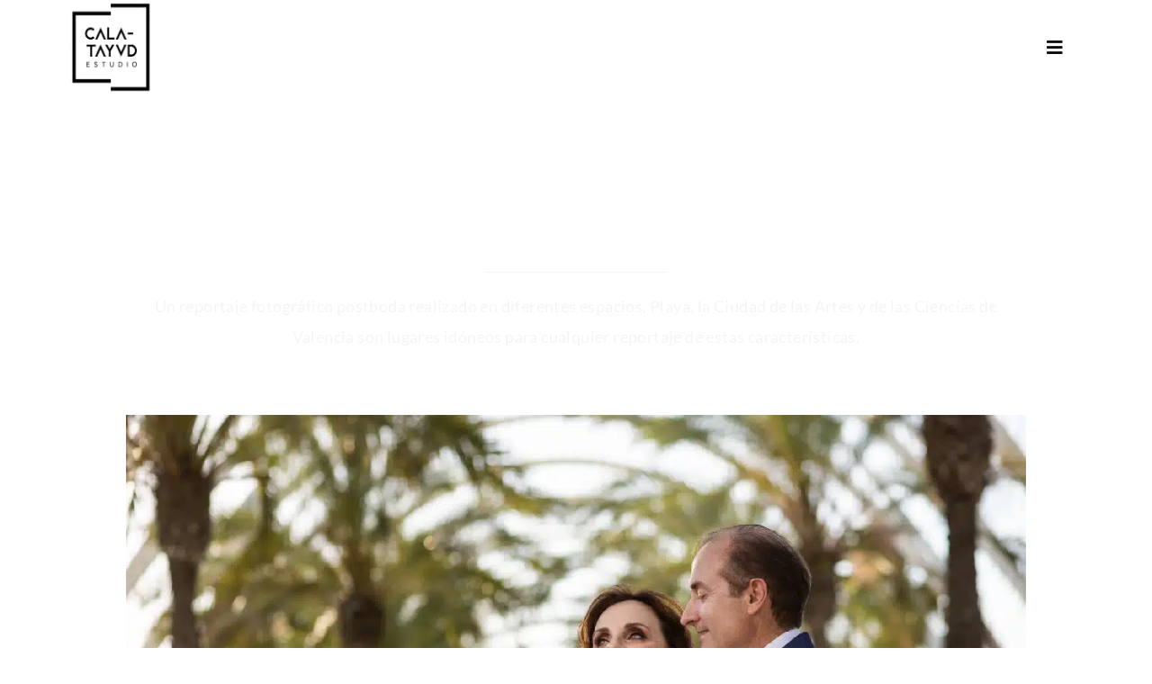

--- FILE ---
content_type: text/html; charset=UTF-8
request_url: https://www.calatayudestudio.es/reportaje-postboda
body_size: 16724
content:
<!DOCTYPE html>
<html class="avada-html-layout-wide avada-html-header-position-top avada-is-100-percent-template" lang="es" prefix="og: http://ogp.me/ns# fb: http://ogp.me/ns/fb#" prefix="og: https://ogp.me/ns#">
<head>
	<meta http-equiv="X-UA-Compatible" content="IE=edge" />
	<meta http-equiv="Content-Type" content="text/html; charset=utf-8"/>
	<meta name="viewport" content="width=device-width, initial-scale=1" />
		<style>img:is([sizes="auto" i], [sizes^="auto," i]) { contain-intrinsic-size: 3000px 1500px }</style>
	
<!-- Optimización en motores de búsqueda por Rank Math PRO -  https://rankmath.com/ -->
<title>Reporte postboda | Calatayud Estudio</title>
<meta name="description" content="Reportaje postboda"/>
<meta name="robots" content="follow, index, max-snippet:-1, max-video-preview:-1, max-image-preview:large"/>
<link rel="canonical" href="https://www.calatayudestudio.es/reportaje-postboda" />
<meta property="og:locale" content="es_ES" />
<meta property="og:type" content="article" />
<meta property="og:title" content="Reporte postboda | Calatayud Estudio" />
<meta property="og:description" content="Reportaje postboda" />
<meta property="og:url" content="https://www.calatayudestudio.es/reportaje-postboda" />
<meta property="og:site_name" content="Calatayud Estudio" />
<meta property="article:publisher" content="https://es-la.facebook.com/calatayudestudio/" />
<meta property="og:updated_time" content="2022-11-30T11:23:03+00:00" />
<meta property="og:image" content="https://www.calatayudestudio.es/wp-content/uploads/2020/10/cropped-CalatayudEstudioBN-512px.png" />
<meta property="og:image:secure_url" content="https://www.calatayudestudio.es/wp-content/uploads/2020/10/cropped-CalatayudEstudioBN-512px.png" />
<meta property="og:image:width" content="512" />
<meta property="og:image:height" content="512" />
<meta property="og:image:alt" content="reportaje postboda" />
<meta property="og:image:type" content="image/png" />
<meta name="twitter:card" content="summary_large_image" />
<meta name="twitter:title" content="Reporte postboda | Calatayud Estudio" />
<meta name="twitter:description" content="Reportaje postboda" />
<meta name="twitter:image" content="https://www.calatayudestudio.es/wp-content/uploads/2020/10/cropped-CalatayudEstudioBN-512px.png" />
<meta name="twitter:label1" content="Tiempo de lectura" />
<meta name="twitter:data1" content="24 minutos" />
<script type="application/ld+json" class="rank-math-schema-pro">{"@context":"https://schema.org","@graph":[{"@type":"BreadcrumbList","@id":"https://www.calatayudestudio.es/reportaje-postboda#breadcrumb","itemListElement":[{"@type":"ListItem","position":"1","item":{"@id":"https://www.calatayudestudio.es","name":"Home"}},{"@type":"ListItem","position":"2","item":{"@id":"https://www.calatayudestudio.es/reportaje-postboda","name":"Rosa y Toni"}}]}]}</script>
<!-- /Plugin Rank Math WordPress SEO -->

<link rel='dns-prefetch' href='//www.calatayudestudio.es' />
<link rel="alternate" type="application/rss+xml" title="Calatayud Estudio &raquo; Feed" href="https://www.calatayudestudio.es/feed" />
<link rel="alternate" type="application/rss+xml" title="Calatayud Estudio &raquo; Feed de los comentarios" href="https://www.calatayudestudio.es/comments/feed" />
		
		
		
				
		<meta property="og:title" content="Rosa y Toni"/>
		<meta property="og:type" content="article"/>
		<meta property="og:url" content="https://www.calatayudestudio.es/reportaje-postboda"/>
		<meta property="og:site_name" content="Calatayud Estudio"/>
		<meta property="og:description" content="Reportaje postboda  
Un reportaje fotográfico postboda realizado en diferentes espacios. Playa, la Ciudad de las Artes y de las Ciencias de Valencia son lugares idóneos para cualquier reportaje de estas características.           

Cuéntame más sobre tu proyecto 

¿Trabajemos juntos?"/>

									<meta property="og:image" content="https://www.calatayudestudio.es/wp-content/uploads/2020/10/CalatayudestudioNEGATIVOok-e1649319846436.png"/>
							<link rel='stylesheet' id='layerslider-css' href='https://www.calatayudestudio.es/wp-content/plugins/LayerSlider/assets/static/layerslider/css/layerslider.css?ver=7.7.9' type='text/css' media='all' />
<link rel='stylesheet' id='child-style-css' href='https://www.calatayudestudio.es/wp-content/themes/Avada-Child-Theme/style.css?ver=6.7.4' type='text/css' media='all' />
<link rel='stylesheet' id='fusion-dynamic-css-css' href='https://www.calatayudestudio.es/wp-content/uploads/fusion-styles/1e79e1fb52b5445482931d64ae392e15.min.css?ver=3.11.2' type='text/css' media='all' />
<script type="text/javascript" src="https://www.calatayudestudio.es/wp-includes/js/jquery/jquery.min.js?ver=3.7.1" id="jquery-core-js"></script>
<meta name="generator" content="Powered by LayerSlider 7.7.9 - Build Heros, Sliders, and Popups. Create Animations and Beautiful, Rich Web Content as Easy as Never Before on WordPress." />
<!-- LayerSlider updates and docs at: https://layerslider.com -->
<link rel="https://api.w.org/" href="https://www.calatayudestudio.es/wp-json/" /><link rel="alternate" title="JSON" type="application/json" href="https://www.calatayudestudio.es/wp-json/wp/v2/pages/7294" /><link rel="EditURI" type="application/rsd+xml" title="RSD" href="https://www.calatayudestudio.es/xmlrpc.php?rsd" />
<meta name="generator" content="WordPress 6.7.4" />
<link rel='shortlink' href='https://www.calatayudestudio.es/?p=7294' />
<link rel="alternate" title="oEmbed (JSON)" type="application/json+oembed" href="https://www.calatayudestudio.es/wp-json/oembed/1.0/embed?url=https%3A%2F%2Fwww.calatayudestudio.es%2Freportaje-postboda" />
<link rel="alternate" title="oEmbed (XML)" type="text/xml+oembed" href="https://www.calatayudestudio.es/wp-json/oembed/1.0/embed?url=https%3A%2F%2Fwww.calatayudestudio.es%2Freportaje-postboda&#038;format=xml" />
<meta name="cdp-version" content="1.4.6" /><style type="text/css" id="css-fb-visibility">@media screen and (max-width: 640px){.fusion-no-small-visibility{display:none !important;}body .sm-text-align-center{text-align:center !important;}body .sm-text-align-left{text-align:left !important;}body .sm-text-align-right{text-align:right !important;}body .sm-flex-align-center{justify-content:center !important;}body .sm-flex-align-flex-start{justify-content:flex-start !important;}body .sm-flex-align-flex-end{justify-content:flex-end !important;}body .sm-mx-auto{margin-left:auto !important;margin-right:auto !important;}body .sm-ml-auto{margin-left:auto !important;}body .sm-mr-auto{margin-right:auto !important;}body .fusion-absolute-position-small{position:absolute;top:auto;width:100%;}.awb-sticky.awb-sticky-small{ position: sticky; top: var(--awb-sticky-offset,0); }}@media screen and (min-width: 641px) and (max-width: 800px){.fusion-no-medium-visibility{display:none !important;}body .md-text-align-center{text-align:center !important;}body .md-text-align-left{text-align:left !important;}body .md-text-align-right{text-align:right !important;}body .md-flex-align-center{justify-content:center !important;}body .md-flex-align-flex-start{justify-content:flex-start !important;}body .md-flex-align-flex-end{justify-content:flex-end !important;}body .md-mx-auto{margin-left:auto !important;margin-right:auto !important;}body .md-ml-auto{margin-left:auto !important;}body .md-mr-auto{margin-right:auto !important;}body .fusion-absolute-position-medium{position:absolute;top:auto;width:100%;}.awb-sticky.awb-sticky-medium{ position: sticky; top: var(--awb-sticky-offset,0); }}@media screen and (min-width: 801px){.fusion-no-large-visibility{display:none !important;}body .lg-text-align-center{text-align:center !important;}body .lg-text-align-left{text-align:left !important;}body .lg-text-align-right{text-align:right !important;}body .lg-flex-align-center{justify-content:center !important;}body .lg-flex-align-flex-start{justify-content:flex-start !important;}body .lg-flex-align-flex-end{justify-content:flex-end !important;}body .lg-mx-auto{margin-left:auto !important;margin-right:auto !important;}body .lg-ml-auto{margin-left:auto !important;}body .lg-mr-auto{margin-right:auto !important;}body .fusion-absolute-position-large{position:absolute;top:auto;width:100%;}.awb-sticky.awb-sticky-large{ position: sticky; top: var(--awb-sticky-offset,0); }}</style><style type="text/css">.recentcomments a{display:inline !important;padding:0 !important;margin:0 !important;}</style><link rel="icon" href="https://www.calatayudestudio.es/wp-content/uploads/2020/10/cropped-CalatayudEstudioBN-512px-32x32.png" sizes="32x32" />
<link rel="icon" href="https://www.calatayudestudio.es/wp-content/uploads/2020/10/cropped-CalatayudEstudioBN-512px-192x192.png" sizes="192x192" />
<link rel="apple-touch-icon" href="https://www.calatayudestudio.es/wp-content/uploads/2020/10/cropped-CalatayudEstudioBN-512px-180x180.png" />
<meta name="msapplication-TileImage" content="https://www.calatayudestudio.es/wp-content/uploads/2020/10/cropped-CalatayudEstudioBN-512px-270x270.png" />
		<script type="text/javascript">
			var doc = document.documentElement;
			doc.setAttribute( 'data-useragent', navigator.userAgent );
		</script>
		
	</head>

<body class="page-template page-template-100-width page-template-100-width-php page page-id-7294 fusion-image-hovers fusion-pagination-sizing fusion-button_type-flat fusion-button_span-yes fusion-button_gradient-linear avada-image-rollover-circle-no avada-image-rollover-yes avada-image-rollover-direction-center_horiz fusion-body ltr fusion-sticky-header no-tablet-sticky-header no-mobile-sticky-header no-mobile-slidingbar no-desktop-totop no-mobile-totop fusion-disable-outline fusion-sub-menu-fade mobile-logo-pos-left layout-wide-mode avada-has-boxed-modal-shadow-none layout-scroll-offset-full avada-has-zero-margin-offset-top fusion-top-header menu-text-align-center mobile-menu-design-modern fusion-show-pagination-text fusion-header-layout-v6 avada-responsive avada-footer-fx-none avada-menu-highlight-style-bar fusion-search-form-classic fusion-main-menu-search-dropdown fusion-avatar-square avada-sticky-shrinkage avada-dropdown-styles avada-blog-layout-medium avada-blog-archive-layout-medium avada-header-shadow-no avada-menu-icon-position-left avada-has-mainmenu-dropdown-divider avada-has-header-100-width avada-has-pagetitle-bg-full avada-has-pagetitle-bg-parallax avada-has-mobile-menu-search avada-has-breadcrumb-mobile-hidden avada-has-pagetitlebar-retina-bg-image avada-has-titlebar-hide avada-has-slidingbar-widgets avada-has-slidingbar-position-left avada-slidingbar-toggle-style-menu avada-has-slidingbar-sticky avada-has-transparent-timeline_color avada-has-pagination-padding avada-flyout-menu-direction-fade avada-ec-views-v1" data-awb-post-id="7294">
		<a class="skip-link screen-reader-text" href="#content">Saltar al contenido</a>

	<div id="boxed-wrapper">
		
		<div id="wrapper" class="fusion-wrapper">
			<div id="home" style="position:relative;top:-1px;"></div>
												<div class="fusion-tb-header"><div class="fusion-fullwidth fullwidth-box fusion-builder-row-1 fusion-flex-container has-pattern-background has-mask-background hundred-percent-fullwidth non-hundred-percent-height-scrolling fusion-no-small-visibility fusion-custom-z-index" style="--link_hover_color: var(--awb-color5);--link_color: var(--awb-color8);--awb-border-sizes-top:0px;--awb-border-sizes-bottom:0px;--awb-border-sizes-left:0px;--awb-border-sizes-right:0px;--awb-border-radius-top-left:0px;--awb-border-radius-top-right:0px;--awb-border-radius-bottom-right:0px;--awb-border-radius-bottom-left:0px;--awb-z-index:152;--awb-padding-top:0%;--awb-padding-right:6%;--awb-padding-bottom:0%;--awb-padding-left:6%;--awb-padding-top-small:20px;--awb-padding-bottom-small:20px;--awb-flex-wrap:wrap;" ><div class="fusion-builder-row fusion-row fusion-flex-align-items-stretch fusion-flex-content-wrap" style="width:104% !important;max-width:104% !important;margin-left: calc(-4% / 2 );margin-right: calc(-4% / 2 );"><div class="fusion-layout-column fusion_builder_column fusion-builder-column-0 fusion_builder_column_1_4 1_4 fusion-flex-column" style="--awb-bg-size:cover;--awb-width-large:25%;--awb-margin-top-large:0px;--awb-spacing-right-large:7.68%;--awb-margin-bottom-large:0px;--awb-spacing-left-large:7.68%;--awb-width-medium:100%;--awb-order-medium:0;--awb-spacing-right-medium:1.92%;--awb-spacing-left-medium:1.92%;--awb-width-small:50%;--awb-order-small:0;--awb-spacing-right-small:3.84%;--awb-spacing-left-small:3.84%;"><div class="fusion-column-wrapper fusion-column-has-shadow fusion-flex-justify-content-center fusion-content-layout-column"><div class="fusion-image-element " style="--awb-caption-overlay-color:#7244d1;--awb-max-width:96px;--awb-caption-title-font-family:var(--h2_typography-font-family);--awb-caption-title-font-weight:var(--h2_typography-font-weight);--awb-caption-title-font-style:var(--h2_typography-font-style);--awb-caption-title-size:var(--h2_typography-font-size);--awb-caption-title-transform:var(--h2_typography-text-transform);--awb-caption-title-line-height:var(--h2_typography-line-height);--awb-caption-title-letter-spacing:var(--h2_typography-letter-spacing);"><span class=" fusion-imageframe imageframe-none imageframe-1 hover-type-none"><a class="fusion-no-lightbox" href="https://www.calatayudestudio.es/" target="_self" aria-label="CE1"><picture fetchpriority="high" decoding="async" class="img-responsive wp-image-7583" title="Rosa y Toni 1">
<source type="image/webp" srcset="https://www.calatayudestudio.es/wp-content/uploads/2023/03/CE1-200x219.png.webp 200w, https://www.calatayudestudio.es/wp-content/uploads/2023/03/CE1-400x439.png.webp 400w, https://www.calatayudestudio.es/wp-content/uploads/2023/03/CE1-600x658.png.webp 600w, https://www.calatayudestudio.es/wp-content/uploads/2023/03/CE1.png.webp 700w" sizes="(max-width: 800px) 100vw, (max-width: 640px) 100vw, (max-width: 1919px) 400px,(min-width: 1920px) 25vw"/>
<img fetchpriority="high" decoding="async" width="700" height="768" alt="Calatayud Estudio" src="https://www.calatayudestudio.es/wp-content/uploads/2023/03/CE1.png" srcset="https://www.calatayudestudio.es/wp-content/uploads/2023/03/CE1-200x219.png 200w, https://www.calatayudestudio.es/wp-content/uploads/2023/03/CE1-400x439.png 400w, https://www.calatayudestudio.es/wp-content/uploads/2023/03/CE1-600x658.png 600w, https://www.calatayudestudio.es/wp-content/uploads/2023/03/CE1.png 700w" sizes="(max-width: 800px) 100vw, (max-width: 640px) 100vw, (max-width: 1919px) 400px,(min-width: 1920px) 25vw"/>
</picture>
</a></span></div></div></div><div class="fusion-layout-column fusion_builder_column fusion-builder-column-1 fusion_builder_column_3_4 3_4 fusion-flex-column" style="--awb-bg-size:cover;--awb-width-large:75%;--awb-margin-top-large:0px;--awb-spacing-right-large:2.56%;--awb-margin-bottom-large:0px;--awb-spacing-left-large:2.56%;--awb-width-medium:100%;--awb-order-medium:0;--awb-spacing-right-medium:1.92%;--awb-spacing-left-medium:1.92%;--awb-width-small:50%;--awb-order-small:0;--awb-spacing-right-small:3.84%;--awb-spacing-left-small:3.84%;"><div class="fusion-column-wrapper fusion-column-has-shadow fusion-flex-justify-content-center fusion-content-layout-column"><nav class="awb-menu awb-menu_row awb-menu_em-click mobile-mode-collapse-to-button awb-menu_icons-left awb-menu_dc-no mobile-trigger-fullwidth-off awb-menu_mobile-toggle awb-menu_indent-left mobile-size-full-absolute loading mega-menu-loading awb-menu_desktop awb-menu_flyout awb-menu_flyout__top avada-flyout-menu" style="--awb-line-height:var(--awb-typography3-line-height);--awb-text-transform:var(--awb-typography3-text-transform);--awb-justify-content:flex-end;--awb-items-padding-right:18px;--awb-items-padding-left:18px;--awb-color:var(--awb-color5);--awb-letter-spacing:var(--awb-typography3-letter-spacing);--awb-active-color:var(--awb-color3);--awb-submenu-color:var(--awb-color8);--awb-submenu-bg:#ffffff;--awb-submenu-sep-color:rgba(0,0,0,0);--awb-submenu-border-radius-top-left:0px;--awb-submenu-border-radius-top-right:0px;--awb-submenu-border-radius-bottom-right:6px;--awb-submenu-border-radius-bottom-left:6px;--awb-submenu-active-bg:var(--awb-color3);--awb-submenu-active-color:var(--awb-color5);--awb-submenu-font-size:24px;--awb-submenu-text-transform:var(--awb-typography3-text-transform);--awb-submenu-line-height:28px;--awb-submenu-letter-spacing:var(--awb-typography3-letter-spacing);--awb-icons-size:20;--awb-icons-color:var(--awb-color8);--awb-icons-hover-color:var(--awb-color5);--awb-main-justify-content:flex-start;--awb-mobile-nav-button-align-hor:flex-end;--awb-mobile-color:#270c5b;--awb-mobile-nav-items-height:55;--awb-mobile-active-bg:#270c5b;--awb-mobile-active-color:#ffffff;--awb-mobile-trigger-font-size:25px;--awb-mobile-trigger-color:#270c5b;--awb-mobile-trigger-background-color:rgba(255,255,255,0);--awb-mobile-nav-trigger-bottom-margin:20px;--awb-mobile-sep-color:#ffffff;--awb-flyout-close-color:var(--awb-color8);--awb-flyout-active-close-color:var(--awb-color5);--awb-mobile-justify:flex-start;--awb-mobile-caret-left:auto;--awb-mobile-caret-right:0;--awb-fusion-font-family-typography:&quot;Nixie One&quot;;--awb-fusion-font-style-typography:normal;--awb-fusion-font-weight-typography:400;--awb-fusion-font-family-submenu-typography:&quot;Nixie One&quot;;--awb-fusion-font-style-submenu-typography:normal;--awb-fusion-font-weight-submenu-typography:400;--awb-fusion-font-family-mobile-typography:inherit;--awb-fusion-font-style-mobile-typography:normal;--awb-fusion-font-weight-mobile-typography:400;" aria-label="Header Blocks Flyout Menu With Search Bar" data-breakpoint="0" data-count="0" data-transition-type="left" data-transition-time="300"><button type="button" class="awb-menu__flyout-close" onClick="fusionNavCloseFlyoutSub(this);"></button><ul id="menu-header-blocks-flyout-menu-with-search-bar" class="fusion-menu awb-menu__main-ul awb-menu__main-ul_row"><li  id="menu-item-7569"  class="a1i0s0 menu-item menu-item-type-custom menu-item-object-custom menu-item-has-children menu-item-7569 awb-menu__li awb-menu__main-li awb-menu__main-li_regular fusion-flyout-menu-item-last awb-flyout-top-level-no-link"  data-classes="a1i0s0" data-item-id="7569"><span class="awb-menu__main-background-default awb-menu__main-background-default_left"></span><span class="awb-menu__main-background-active awb-menu__main-background-active_left"></span><a  href="#" class="awb-menu__main-a awb-menu__main-a_regular awb-menu__main-a_icon-only fusion-flex-link"><span class="awb-menu__i awb-menu__i_main fusion-megamenu-icon"><i class="glyphicon fa-bars fas" aria-hidden="true"></i></span><span class="menu-text"><span class="menu-title menu-title_no-desktop">Menu Icon</span></span></a><button type="button" aria-label="Open submenu of Menu Icon" aria-expanded="false" class="awb-menu__open-nav-submenu_mobile awb-menu__open-nav-submenu_click awb-menu__open-nav-submenu_main"></button><ul class="awb-menu__sub-ul awb-menu__sub-ul_main"><li  id="menu-item-7653"  class="menu-item menu-item-type-post_type menu-item-object-page menu-item-home menu-item-7653 awb-menu__li awb-menu__sub-li" ><a  href="https://www.calatayudestudio.es/" class="awb-menu__sub-a"><span>Inicio</span></a></li><li  id="menu-item-7592"  class="menu-item menu-item-type-post_type menu-item-object-page menu-item-7592 awb-menu__li awb-menu__sub-li" ><a  href="https://www.calatayudestudio.es/fotografo-de-bodas" class="awb-menu__sub-a"><span>Bodas</span></a></li><li  id="menu-item-7593"  class="menu-item menu-item-type-post_type menu-item-object-page menu-item-7593 awb-menu__li awb-menu__sub-li" ><a  href="https://www.calatayudestudio.es/fotografo-familias" class="awb-menu__sub-a"><span>Familias</span></a></li><li  id="menu-item-7590"  class="menu-item menu-item-type-post_type menu-item-object-page menu-item-7590 awb-menu__li awb-menu__sub-li" ><a  href="https://www.calatayudestudio.es/acerca-de" class="awb-menu__sub-a"><span>QUIÉN SOY</span></a></li><li  id="menu-item-7589"  class="menu-item menu-item-type-post_type menu-item-object-page menu-item-7589 awb-menu__li awb-menu__sub-li" ><a  href="https://www.calatayudestudio.es/blog" class="awb-menu__sub-a"><span>Blog</span></a></li><li  id="menu-item-7591"  class="menu-item menu-item-type-post_type menu-item-object-page menu-item-7591 awb-menu__li awb-menu__sub-li" ><a  href="https://www.calatayudestudio.es/contacto" class="awb-menu__sub-a"><span>Contacto</span></a></li></ul></li></ul></nav></div></div></div></div><div class="fusion-fullwidth fullwidth-box fusion-builder-row-2 fusion-flex-container has-pattern-background has-mask-background hundred-percent-fullwidth non-hundred-percent-height-scrolling fusion-no-medium-visibility fusion-no-large-visibility fusion-custom-z-index" style="--link_hover_color: var(--awb-color5);--link_color: var(--awb-color8);--awb-border-sizes-top:0px;--awb-border-sizes-bottom:0px;--awb-border-sizes-left:0px;--awb-border-sizes-right:0px;--awb-border-radius-top-left:0px;--awb-border-radius-top-right:0px;--awb-border-radius-bottom-right:0px;--awb-border-radius-bottom-left:0px;--awb-z-index:152;--awb-padding-top:0%;--awb-padding-right:2%;--awb-padding-bottom:0%;--awb-padding-left:2%;--awb-padding-top-small:20px;--awb-padding-bottom-small:20px;--awb-flex-wrap:wrap;" ><div class="fusion-builder-row fusion-row fusion-flex-align-items-stretch fusion-flex-content-wrap" style="width:104% !important;max-width:104% !important;margin-left: calc(-4% / 2 );margin-right: calc(-4% / 2 );"><div class="fusion-layout-column fusion_builder_column fusion-builder-column-2 fusion_builder_column_1_4 1_4 fusion-flex-column" style="--awb-bg-size:cover;--awb-width-large:25%;--awb-margin-top-large:0px;--awb-spacing-right-large:7.68%;--awb-margin-bottom-large:0px;--awb-spacing-left-large:7.68%;--awb-width-medium:100%;--awb-order-medium:0;--awb-spacing-right-medium:1.92%;--awb-spacing-left-medium:1.92%;--awb-width-small:50%;--awb-order-small:0;--awb-spacing-right-small:3.84%;--awb-spacing-left-small:3.84%;"><div class="fusion-column-wrapper fusion-column-has-shadow fusion-flex-justify-content-center fusion-content-layout-column"><div class="fusion-image-element " style="--awb-caption-overlay-color:#7244d1;--awb-max-width:64px;--awb-caption-title-font-family:var(--h2_typography-font-family);--awb-caption-title-font-weight:var(--h2_typography-font-weight);--awb-caption-title-font-style:var(--h2_typography-font-style);--awb-caption-title-size:var(--h2_typography-font-size);--awb-caption-title-transform:var(--h2_typography-text-transform);--awb-caption-title-line-height:var(--h2_typography-line-height);--awb-caption-title-letter-spacing:var(--h2_typography-letter-spacing);"><span class=" fusion-imageframe imageframe-none imageframe-2 hover-type-none"><a class="fusion-no-lightbox" href="https://www.calatayudestudio.es/" target="_self" aria-label="CE1"><picture decoding="async" class="img-responsive wp-image-7583" title="Rosa y Toni 2">
<source type="image/webp" srcset="https://www.calatayudestudio.es/wp-content/uploads/2023/03/CE1-200x219.png.webp 200w, https://www.calatayudestudio.es/wp-content/uploads/2023/03/CE1-400x439.png.webp 400w, https://www.calatayudestudio.es/wp-content/uploads/2023/03/CE1-600x658.png.webp 600w, https://www.calatayudestudio.es/wp-content/uploads/2023/03/CE1.png.webp 700w" sizes="(max-width: 800px) 100vw, (max-width: 640px) 100vw, (max-width: 1919px) 400px,(min-width: 1920px) 25vw"/>
<img decoding="async" width="700" height="768" alt="Calatayud Estudio" src="https://www.calatayudestudio.es/wp-content/uploads/2023/03/CE1.png" srcset="https://www.calatayudestudio.es/wp-content/uploads/2023/03/CE1-200x219.png 200w, https://www.calatayudestudio.es/wp-content/uploads/2023/03/CE1-400x439.png 400w, https://www.calatayudestudio.es/wp-content/uploads/2023/03/CE1-600x658.png 600w, https://www.calatayudestudio.es/wp-content/uploads/2023/03/CE1.png 700w" sizes="(max-width: 800px) 100vw, (max-width: 640px) 100vw, (max-width: 1919px) 400px,(min-width: 1920px) 25vw"/>
</picture>
</a></span></div></div></div><div class="fusion-layout-column fusion_builder_column fusion-builder-column-3 fusion_builder_column_3_4 3_4 fusion-flex-column" style="--awb-bg-size:cover;--awb-width-large:75%;--awb-margin-top-large:0px;--awb-spacing-right-large:2.56%;--awb-margin-bottom-large:0px;--awb-spacing-left-large:2.56%;--awb-width-medium:100%;--awb-order-medium:0;--awb-spacing-right-medium:1.92%;--awb-spacing-left-medium:1.92%;--awb-width-small:50%;--awb-order-small:0;--awb-spacing-right-small:3.84%;--awb-spacing-left-small:3.84%;"><div class="fusion-column-wrapper fusion-column-has-shadow fusion-flex-justify-content-center fusion-content-layout-column"><nav class="awb-menu awb-menu_row awb-menu_em-click mobile-mode-collapse-to-button awb-menu_icons-left awb-menu_dc-no mobile-trigger-fullwidth-off awb-menu_mobile-toggle awb-menu_indent-left mobile-size-full-absolute loading mega-menu-loading awb-menu_desktop awb-menu_flyout awb-menu_flyout__top avada-flyout-menu" style="--awb-line-height:var(--awb-typography3-line-height);--awb-text-transform:var(--awb-typography3-text-transform);--awb-justify-content:flex-end;--awb-items-padding-right:18px;--awb-items-padding-left:18px;--awb-color:var(--awb-color5);--awb-letter-spacing:var(--awb-typography3-letter-spacing);--awb-active-color:var(--awb-color3);--awb-submenu-color:var(--awb-color8);--awb-submenu-bg:#ffffff;--awb-submenu-sep-color:rgba(0,0,0,0);--awb-submenu-border-radius-top-left:0px;--awb-submenu-border-radius-top-right:0px;--awb-submenu-border-radius-bottom-right:6px;--awb-submenu-border-radius-bottom-left:6px;--awb-submenu-active-bg:var(--awb-color3);--awb-submenu-active-color:var(--awb-color5);--awb-submenu-font-size:24px;--awb-submenu-text-transform:var(--awb-typography3-text-transform);--awb-submenu-line-height:28px;--awb-submenu-letter-spacing:var(--awb-typography3-letter-spacing);--awb-icons-size:20;--awb-icons-color:var(--awb-color8);--awb-icons-hover-color:var(--awb-color5);--awb-main-justify-content:flex-start;--awb-mobile-nav-button-align-hor:flex-end;--awb-mobile-color:#270c5b;--awb-mobile-nav-items-height:55;--awb-mobile-active-bg:#270c5b;--awb-mobile-active-color:#ffffff;--awb-mobile-trigger-font-size:25px;--awb-mobile-trigger-color:#270c5b;--awb-mobile-trigger-background-color:rgba(255,255,255,0);--awb-mobile-nav-trigger-bottom-margin:20px;--awb-mobile-sep-color:#ffffff;--awb-flyout-close-color:var(--awb-color8);--awb-flyout-active-close-color:var(--awb-color5);--awb-mobile-justify:flex-start;--awb-mobile-caret-left:auto;--awb-mobile-caret-right:0;--awb-fusion-font-family-typography:&quot;Nixie One&quot;;--awb-fusion-font-style-typography:normal;--awb-fusion-font-weight-typography:400;--awb-fusion-font-family-submenu-typography:&quot;Nixie One&quot;;--awb-fusion-font-style-submenu-typography:normal;--awb-fusion-font-weight-submenu-typography:400;--awb-fusion-font-family-mobile-typography:inherit;--awb-fusion-font-style-mobile-typography:normal;--awb-fusion-font-weight-mobile-typography:400;" aria-label="Header Blocks Flyout Menu With Search Bar" data-breakpoint="0" data-count="1" data-transition-type="left" data-transition-time="300"><button type="button" class="awb-menu__flyout-close" onClick="fusionNavCloseFlyoutSub(this);"></button><ul id="menu-header-blocks-flyout-menu-with-search-bar-1" class="fusion-menu awb-menu__main-ul awb-menu__main-ul_row"><li   class="a1i0s0 menu-item menu-item-type-custom menu-item-object-custom menu-item-has-children menu-item-7569 awb-menu__li awb-menu__main-li awb-menu__main-li_regular fusion-flyout-menu-item-last awb-flyout-top-level-no-link"  data-classes="a1i0s0" data-item-id="7569"><span class="awb-menu__main-background-default awb-menu__main-background-default_left"></span><span class="awb-menu__main-background-active awb-menu__main-background-active_left"></span><a  href="#" class="awb-menu__main-a awb-menu__main-a_regular awb-menu__main-a_icon-only fusion-flex-link"><span class="awb-menu__i awb-menu__i_main fusion-megamenu-icon"><i class="glyphicon fa-bars fas" aria-hidden="true"></i></span><span class="menu-text"><span class="menu-title menu-title_no-desktop">Menu Icon</span></span></a><button type="button" aria-label="Open submenu of Menu Icon" aria-expanded="false" class="awb-menu__open-nav-submenu_mobile awb-menu__open-nav-submenu_click awb-menu__open-nav-submenu_main"></button><ul class="awb-menu__sub-ul awb-menu__sub-ul_main"><li   class="menu-item menu-item-type-post_type menu-item-object-page menu-item-home menu-item-7653 awb-menu__li awb-menu__sub-li" ><a  href="https://www.calatayudestudio.es/" class="awb-menu__sub-a"><span>Inicio</span></a></li><li   class="menu-item menu-item-type-post_type menu-item-object-page menu-item-7592 awb-menu__li awb-menu__sub-li" ><a  href="https://www.calatayudestudio.es/fotografo-de-bodas" class="awb-menu__sub-a"><span>Bodas</span></a></li><li   class="menu-item menu-item-type-post_type menu-item-object-page menu-item-7593 awb-menu__li awb-menu__sub-li" ><a  href="https://www.calatayudestudio.es/fotografo-familias" class="awb-menu__sub-a"><span>Familias</span></a></li><li   class="menu-item menu-item-type-post_type menu-item-object-page menu-item-7590 awb-menu__li awb-menu__sub-li" ><a  href="https://www.calatayudestudio.es/acerca-de" class="awb-menu__sub-a"><span>QUIÉN SOY</span></a></li><li   class="menu-item menu-item-type-post_type menu-item-object-page menu-item-7589 awb-menu__li awb-menu__sub-li" ><a  href="https://www.calatayudestudio.es/blog" class="awb-menu__sub-a"><span>Blog</span></a></li><li   class="menu-item menu-item-type-post_type menu-item-object-page menu-item-7591 awb-menu__li awb-menu__sub-li" ><a  href="https://www.calatayudestudio.es/contacto" class="awb-menu__sub-a"><span>Contacto</span></a></li></ul></li></ul></nav></div></div></div></div>
</div>		<div id="sliders-container" class="fusion-slider-visibility">
					</div>
											
			
						<main id="main" class="clearfix width-100">
				<div class="fusion-row" style="max-width:100%;">
<section id="content" class="full-width">
					<div id="post-7294" class="post-7294 page type-page status-publish hentry">
			<span class="entry-title rich-snippet-hidden">Rosa y Toni</span><span class="vcard rich-snippet-hidden"><span class="fn"><a href="https://www.calatayudestudio.es/author/samuel" title="Entradas de samuel" rel="author">samuel</a></span></span><span class="updated rich-snippet-hidden">2022-11-30T11:23:03+00:00</span>						<div class="post-content">
				<div class="fusion-fullwidth fullwidth-box fusion-builder-row-3 fusion-flex-container nonhundred-percent-fullwidth non-hundred-percent-height-scrolling" style="--awb-background-position:left top;--awb-border-sizes-top:0px;--awb-border-sizes-bottom:0px;--awb-border-sizes-left:0px;--awb-border-sizes-right:0px;--awb-border-radius-top-left:0px;--awb-border-radius-top-right:0px;--awb-border-radius-bottom-right:0px;--awb-border-radius-bottom-left:0px;--awb-flex-wrap:wrap;" ><div class="fusion-builder-row fusion-row fusion-flex-align-items-flex-start fusion-flex-content-wrap" style="max-width:calc( 1000px + 0px );margin-left: calc(-0px / 2 );margin-right: calc(-0px / 2 );"><div class="fusion-layout-column fusion_builder_column fusion-builder-column-4 fusion_builder_column_1_1 1_1 fusion-flex-column fusion-flex-align-self-flex-start fusion-column-no-min-height" style="--awb-bg-blend:overlay;--awb-bg-size:cover;--awb-width-large:100%;--awb-margin-top-large:50px;--awb-spacing-right-large:0px;--awb-margin-bottom-large:50px;--awb-spacing-left-large:0px;--awb-width-medium:100%;--awb-spacing-right-medium:0px;--awb-spacing-left-medium:0px;--awb-width-small:100%;--awb-spacing-right-small:0px;--awb-spacing-left-small:0px;"><div class="fusion-column-wrapper fusion-flex-justify-content-flex-start fusion-content-layout-column"><div class="fusion-title title fusion-title-1 fusion-title-center fusion-title-text fusion-title-size-two" style="--awb-text-color:var(--awb-color1);"><div class="title-sep-container title-sep-container-left"><div class="title-sep sep- sep-solid" style="border-color:var(--awb-color7);"></div></div><span class="awb-title-spacer"></span><h2 class="fusion-title-heading title-heading-center fusion-responsive-typography-calculated" style="margin:0;--fontSize:48;line-height:1.2;">Reportaje postboda</h2><span class="awb-title-spacer"></span><div class="title-sep-container title-sep-container-right"><div class="title-sep sep- sep-solid" style="border-color:var(--awb-color7);"></div></div></div><div class="fusion-separator" style="align-self: center;margin-left: auto;margin-right: auto;margin-top:1%;margin-bottom:2%;width:100%;max-width:20%;"><div class="fusion-separator-border sep-single sep-solid" style="--awb-height:20px;--awb-amount:20px;--awb-sep-color:var(--awb-color3);border-color:var(--awb-color3);border-top-width:1px;"></div></div><div class="fusion-text fusion-text-1" style="--awb-text-color:var(--awb-color3);"><p style="text-align: center;">Un reportaje fotográfico postboda realizado en diferentes espacios. Playa, la Ciudad de las Artes y de las Ciencias de Valencia son lugares idóneos para cualquier reportaje de estas características.</p>
</div><div class="fusion-separator fusion-full-width-sep" style="align-self: center;margin-left: auto;margin-right: auto;margin-top:2%;margin-bottom:2%;width:100%;"></div><div class="fusion-image-element " style="--awb-margin-top:1%;--awb-margin-bottom:1%;--awb-caption-title-font-family:var(--h2_typography-font-family);--awb-caption-title-font-weight:var(--h2_typography-font-weight);--awb-caption-title-font-style:var(--h2_typography-font-style);--awb-caption-title-size:var(--h2_typography-font-size);--awb-caption-title-transform:var(--h2_typography-text-transform);--awb-caption-title-line-height:var(--h2_typography-line-height);--awb-caption-title-letter-spacing:var(--h2_typography-letter-spacing);"><span class=" fusion-imageframe imageframe-none imageframe-3 hover-type-none"><picture decoding="async" title="220629_POST_RosayToni_1026" class="img-responsive wp-image-7307">
<source type="image/webp" srcset="https://www.calatayudestudio.es/wp-content/uploads/2022/11/220629_POST_RosayToni_1026-200x133.jpg.webp 200w, https://www.calatayudestudio.es/wp-content/uploads/2022/11/220629_POST_RosayToni_1026-400x267.jpg.webp 400w, https://www.calatayudestudio.es/wp-content/uploads/2022/11/220629_POST_RosayToni_1026-600x400.jpg.webp 600w, https://www.calatayudestudio.es/wp-content/uploads/2022/11/220629_POST_RosayToni_1026-800x533.jpg.webp 800w, https://www.calatayudestudio.es/wp-content/uploads/2022/11/220629_POST_RosayToni_1026.jpg.webp 1200w" sizes="(max-width: 800px) 100vw, (max-width: 640px) 100vw, 1200px"/>
<img decoding="async" width="1200" height="800" alt="reportajte post boda" src="https://www.calatayudestudio.es/wp-content/uploads/2022/11/220629_POST_RosayToni_1026.jpg" srcset="https://www.calatayudestudio.es/wp-content/uploads/2022/11/220629_POST_RosayToni_1026-200x133.jpg 200w, https://www.calatayudestudio.es/wp-content/uploads/2022/11/220629_POST_RosayToni_1026-400x267.jpg 400w, https://www.calatayudestudio.es/wp-content/uploads/2022/11/220629_POST_RosayToni_1026-600x400.jpg 600w, https://www.calatayudestudio.es/wp-content/uploads/2022/11/220629_POST_RosayToni_1026-800x533.jpg 800w, https://www.calatayudestudio.es/wp-content/uploads/2022/11/220629_POST_RosayToni_1026.jpg 1200w" sizes="(max-width: 800px) 100vw, (max-width: 640px) 100vw, 1200px"/>
</picture>
</span></div><div class="fusion-builder-row fusion-builder-row-inner fusion-row fusion-flex-align-items-flex-start fusion-flex-content-wrap" style="width:calc( 100% + 0px ) !important;max-width:calc( 100% + 0px ) !important;margin-left: calc(-0px / 2 );margin-right: calc(-0px / 2 );"><div class="fusion-layout-column fusion_builder_column_inner fusion-builder-nested-column-0 fusion_builder_column_inner_1_2 1_2 fusion-flex-column" style="--awb-bg-size:cover;--awb-width-large:50%;--awb-margin-top-large:0px;--awb-spacing-right-large:calc( 0.01 * calc( 100% - 0px ) );--awb-margin-bottom-large:0px;--awb-spacing-left-large:0px;--awb-width-medium:100%;--awb-order-medium:0;--awb-spacing-right-medium:0px;--awb-spacing-left-medium:0px;--awb-width-small:100%;--awb-order-small:0;--awb-spacing-right-small:0px;--awb-spacing-left-small:0px;"><div class="fusion-column-wrapper fusion-column-has-shadow fusion-flex-justify-content-flex-start fusion-content-layout-column"><div class="fusion-image-element " style="--awb-caption-title-font-family:var(--h2_typography-font-family);--awb-caption-title-font-weight:var(--h2_typography-font-weight);--awb-caption-title-font-style:var(--h2_typography-font-style);--awb-caption-title-size:var(--h2_typography-font-size);--awb-caption-title-transform:var(--h2_typography-text-transform);--awb-caption-title-line-height:var(--h2_typography-line-height);--awb-caption-title-letter-spacing:var(--h2_typography-letter-spacing);"><span class=" fusion-imageframe imageframe-none imageframe-4 hover-type-none"><picture decoding="async" title="220629_POST_RosayToni_0688" class="img-responsive wp-image-7299">
<source type="image/webp" srcset="https://www.calatayudestudio.es/wp-content/uploads/2022/11/220629_POST_RosayToni_0688-200x133.jpg.webp 200w, https://www.calatayudestudio.es/wp-content/uploads/2022/11/220629_POST_RosayToni_0688-400x267.jpg.webp 400w, https://www.calatayudestudio.es/wp-content/uploads/2022/11/220629_POST_RosayToni_0688-600x400.jpg.webp 600w, https://www.calatayudestudio.es/wp-content/uploads/2022/11/220629_POST_RosayToni_0688-800x533.jpg.webp 800w, https://www.calatayudestudio.es/wp-content/uploads/2022/11/220629_POST_RosayToni_0688.jpg.webp 900w" sizes="(max-width: 800px) 100vw, (max-width: 640px) 100vw, 600px"/>
<img decoding="async" width="900" height="600" src="https://www.calatayudestudio.es/wp-content/uploads/2022/11/220629_POST_RosayToni_0688.jpg" srcset="https://www.calatayudestudio.es/wp-content/uploads/2022/11/220629_POST_RosayToni_0688-200x133.jpg 200w, https://www.calatayudestudio.es/wp-content/uploads/2022/11/220629_POST_RosayToni_0688-400x267.jpg 400w, https://www.calatayudestudio.es/wp-content/uploads/2022/11/220629_POST_RosayToni_0688-600x400.jpg 600w, https://www.calatayudestudio.es/wp-content/uploads/2022/11/220629_POST_RosayToni_0688-800x533.jpg 800w, https://www.calatayudestudio.es/wp-content/uploads/2022/11/220629_POST_RosayToni_0688.jpg 900w" sizes="(max-width: 800px) 100vw, (max-width: 640px) 100vw, 600px" alt="220629 POST RosayToni 0688"/>
</picture>
</span></div></div></div><div class="fusion-layout-column fusion_builder_column_inner fusion-builder-nested-column-1 fusion_builder_column_inner_1_2 1_2 fusion-flex-column" style="--awb-bg-size:cover;--awb-width-large:50%;--awb-margin-top-large:0px;--awb-spacing-right-large:0px;--awb-margin-bottom-large:0px;--awb-spacing-left-large:calc( 0.01 * calc( 100% - 0px ) );--awb-width-medium:100%;--awb-order-medium:0;--awb-spacing-right-medium:0px;--awb-spacing-left-medium:0px;--awb-width-small:100%;--awb-order-small:0;--awb-spacing-right-small:0px;--awb-spacing-left-small:0px;"><div class="fusion-column-wrapper fusion-column-has-shadow fusion-flex-justify-content-flex-start fusion-content-layout-column"><div class="fusion-image-element " style="--awb-caption-title-font-family:var(--h2_typography-font-family);--awb-caption-title-font-weight:var(--h2_typography-font-weight);--awb-caption-title-font-style:var(--h2_typography-font-style);--awb-caption-title-size:var(--h2_typography-font-size);--awb-caption-title-transform:var(--h2_typography-text-transform);--awb-caption-title-line-height:var(--h2_typography-line-height);--awb-caption-title-letter-spacing:var(--h2_typography-letter-spacing);"><span class=" fusion-imageframe imageframe-none imageframe-5 hover-type-none"><picture decoding="async" title="220629_POST_RosayToni_0470" class="img-responsive wp-image-7302">
<source type="image/webp" srcset="https://www.calatayudestudio.es/wp-content/uploads/2022/11/220629_POST_RosayToni_0470-200x133.jpg.webp 200w, https://www.calatayudestudio.es/wp-content/uploads/2022/11/220629_POST_RosayToni_0470-400x267.jpg.webp 400w, https://www.calatayudestudio.es/wp-content/uploads/2022/11/220629_POST_RosayToni_0470-600x400.jpg.webp 600w, https://www.calatayudestudio.es/wp-content/uploads/2022/11/220629_POST_RosayToni_0470-800x533.jpg.webp 800w, https://www.calatayudestudio.es/wp-content/uploads/2022/11/220629_POST_RosayToni_0470.jpg.webp 900w" sizes="(max-width: 800px) 100vw, (max-width: 640px) 100vw, 600px"/>
<img decoding="async" width="900" height="600" src="https://www.calatayudestudio.es/wp-content/uploads/2022/11/220629_POST_RosayToni_0470.jpg" srcset="https://www.calatayudestudio.es/wp-content/uploads/2022/11/220629_POST_RosayToni_0470-200x133.jpg 200w, https://www.calatayudestudio.es/wp-content/uploads/2022/11/220629_POST_RosayToni_0470-400x267.jpg 400w, https://www.calatayudestudio.es/wp-content/uploads/2022/11/220629_POST_RosayToni_0470-600x400.jpg 600w, https://www.calatayudestudio.es/wp-content/uploads/2022/11/220629_POST_RosayToni_0470-800x533.jpg 800w, https://www.calatayudestudio.es/wp-content/uploads/2022/11/220629_POST_RosayToni_0470.jpg 900w" sizes="(max-width: 800px) 100vw, (max-width: 640px) 100vw, 600px" alt="220629 POST RosayToni 0470"/>
</picture>
</span></div></div></div></div><div class="fusion-image-element " style="--awb-margin-top:1%;--awb-margin-bottom:1%;--awb-caption-title-font-family:var(--h2_typography-font-family);--awb-caption-title-font-weight:var(--h2_typography-font-weight);--awb-caption-title-font-style:var(--h2_typography-font-style);--awb-caption-title-size:var(--h2_typography-font-size);--awb-caption-title-transform:var(--h2_typography-text-transform);--awb-caption-title-line-height:var(--h2_typography-line-height);--awb-caption-title-letter-spacing:var(--h2_typography-letter-spacing);"><span class=" fusion-imageframe imageframe-none imageframe-6 hover-type-none"><picture decoding="async" title="220629_POST_RosayToni_1672-Editar" class="img-responsive wp-image-7309">
<source type="image/webp" srcset="https://www.calatayudestudio.es/wp-content/uploads/2022/11/220629_POST_RosayToni_1672-Editar-200x133.jpg.webp 200w, https://www.calatayudestudio.es/wp-content/uploads/2022/11/220629_POST_RosayToni_1672-Editar-400x267.jpg.webp 400w, https://www.calatayudestudio.es/wp-content/uploads/2022/11/220629_POST_RosayToni_1672-Editar-600x400.jpg.webp 600w, https://www.calatayudestudio.es/wp-content/uploads/2022/11/220629_POST_RosayToni_1672-Editar-800x533.jpg.webp 800w, https://www.calatayudestudio.es/wp-content/uploads/2022/11/220629_POST_RosayToni_1672-Editar.jpg.webp 1200w" sizes="(max-width: 800px) 100vw, (max-width: 640px) 100vw, 1200px"/>
<img decoding="async" width="1200" height="800" alt="reportaje postboda playa" src="https://www.calatayudestudio.es/wp-content/uploads/2022/11/220629_POST_RosayToni_1672-Editar.jpg" srcset="https://www.calatayudestudio.es/wp-content/uploads/2022/11/220629_POST_RosayToni_1672-Editar-200x133.jpg 200w, https://www.calatayudestudio.es/wp-content/uploads/2022/11/220629_POST_RosayToni_1672-Editar-400x267.jpg 400w, https://www.calatayudestudio.es/wp-content/uploads/2022/11/220629_POST_RosayToni_1672-Editar-600x400.jpg 600w, https://www.calatayudestudio.es/wp-content/uploads/2022/11/220629_POST_RosayToni_1672-Editar-800x533.jpg 800w, https://www.calatayudestudio.es/wp-content/uploads/2022/11/220629_POST_RosayToni_1672-Editar.jpg 1200w" sizes="(max-width: 800px) 100vw, (max-width: 640px) 100vw, 1200px"/>
</picture>
</span></div><div class="fusion-builder-row fusion-builder-row-inner fusion-row fusion-flex-align-items-flex-start fusion-flex-content-wrap" style="width:calc( 100% + 0px ) !important;max-width:calc( 100% + 0px ) !important;margin-left: calc(-0px / 2 );margin-right: calc(-0px / 2 );"><div class="fusion-layout-column fusion_builder_column_inner fusion-builder-nested-column-2 fusion_builder_column_inner_1_2 1_2 fusion-flex-column" style="--awb-bg-size:cover;--awb-width-large:50%;--awb-margin-top-large:0px;--awb-spacing-right-large:calc( 0.01 * calc( 100% - 0px ) );--awb-margin-bottom-large:0px;--awb-spacing-left-large:0px;--awb-width-medium:100%;--awb-order-medium:0;--awb-spacing-right-medium:0px;--awb-spacing-left-medium:0px;--awb-width-small:100%;--awb-order-small:0;--awb-spacing-right-small:0px;--awb-spacing-left-small:0px;"><div class="fusion-column-wrapper fusion-column-has-shadow fusion-flex-justify-content-flex-start fusion-content-layout-column"><div class="fusion-image-element " style="--awb-caption-title-font-family:var(--h2_typography-font-family);--awb-caption-title-font-weight:var(--h2_typography-font-weight);--awb-caption-title-font-style:var(--h2_typography-font-style);--awb-caption-title-size:var(--h2_typography-font-size);--awb-caption-title-transform:var(--h2_typography-text-transform);--awb-caption-title-line-height:var(--h2_typography-line-height);--awb-caption-title-letter-spacing:var(--h2_typography-letter-spacing);"><span class=" fusion-imageframe imageframe-none imageframe-7 hover-type-none"><picture decoding="async" title="220629_POST_RosayToni_0187" class="img-responsive wp-image-7297">
<source type="image/webp" srcset="https://www.calatayudestudio.es/wp-content/uploads/2022/11/220629_POST_RosayToni_0187-200x133.jpg.webp 200w, https://www.calatayudestudio.es/wp-content/uploads/2022/11/220629_POST_RosayToni_0187-400x267.jpg.webp 400w, https://www.calatayudestudio.es/wp-content/uploads/2022/11/220629_POST_RosayToni_0187-600x400.jpg.webp 600w, https://www.calatayudestudio.es/wp-content/uploads/2022/11/220629_POST_RosayToni_0187-800x533.jpg.webp 800w, https://www.calatayudestudio.es/wp-content/uploads/2022/11/220629_POST_RosayToni_0187.jpg.webp 900w" sizes="(max-width: 800px) 100vw, (max-width: 640px) 100vw, 600px"/>
<img decoding="async" width="900" height="600" alt="reportaje postboda" src="https://www.calatayudestudio.es/wp-content/uploads/2022/11/220629_POST_RosayToni_0187.jpg" srcset="https://www.calatayudestudio.es/wp-content/uploads/2022/11/220629_POST_RosayToni_0187-200x133.jpg 200w, https://www.calatayudestudio.es/wp-content/uploads/2022/11/220629_POST_RosayToni_0187-400x267.jpg 400w, https://www.calatayudestudio.es/wp-content/uploads/2022/11/220629_POST_RosayToni_0187-600x400.jpg 600w, https://www.calatayudestudio.es/wp-content/uploads/2022/11/220629_POST_RosayToni_0187-800x533.jpg 800w, https://www.calatayudestudio.es/wp-content/uploads/2022/11/220629_POST_RosayToni_0187.jpg 900w" sizes="(max-width: 800px) 100vw, (max-width: 640px) 100vw, 600px"/>
</picture>
</span></div></div></div><div class="fusion-layout-column fusion_builder_column_inner fusion-builder-nested-column-3 fusion_builder_column_inner_1_2 1_2 fusion-flex-column" style="--awb-bg-size:cover;--awb-width-large:50%;--awb-margin-top-large:0px;--awb-spacing-right-large:0px;--awb-margin-bottom-large:0px;--awb-spacing-left-large:calc( -0.01 * calc( 100% - 0px ) );--awb-width-medium:100%;--awb-order-medium:0;--awb-spacing-right-medium:0px;--awb-spacing-left-medium:0px;--awb-width-small:100%;--awb-order-small:0;--awb-spacing-right-small:0px;--awb-spacing-left-small:0px;"><div class="fusion-column-wrapper fusion-column-has-shadow fusion-flex-justify-content-flex-start fusion-content-layout-column"><div class="fusion-image-element " style="--awb-caption-title-font-family:var(--h2_typography-font-family);--awb-caption-title-font-weight:var(--h2_typography-font-weight);--awb-caption-title-font-style:var(--h2_typography-font-style);--awb-caption-title-size:var(--h2_typography-font-size);--awb-caption-title-transform:var(--h2_typography-text-transform);--awb-caption-title-line-height:var(--h2_typography-line-height);--awb-caption-title-letter-spacing:var(--h2_typography-letter-spacing);"><span class=" fusion-imageframe imageframe-none imageframe-8 hover-type-none"><picture decoding="async" title="220629_POST_RosayToni_1506-Editar" class="img-responsive wp-image-7312">
<source type="image/webp" srcset="https://www.calatayudestudio.es/wp-content/uploads/2022/11/220629_POST_RosayToni_1506-Editar-200x133.jpg.webp 200w, https://www.calatayudestudio.es/wp-content/uploads/2022/11/220629_POST_RosayToni_1506-Editar-400x267.jpg.webp 400w, https://www.calatayudestudio.es/wp-content/uploads/2022/11/220629_POST_RosayToni_1506-Editar-600x400.jpg.webp 600w, https://www.calatayudestudio.es/wp-content/uploads/2022/11/220629_POST_RosayToni_1506-Editar-800x533.jpg.webp 800w, https://www.calatayudestudio.es/wp-content/uploads/2022/11/220629_POST_RosayToni_1506-Editar.jpg.webp 1200w" sizes="(max-width: 800px) 100vw, (max-width: 640px) 100vw, 600px"/>
<img decoding="async" width="1200" height="800" alt="¿Qué son las fotos post boda?" src="https://www.calatayudestudio.es/wp-content/uploads/2022/11/220629_POST_RosayToni_1506-Editar.jpg" srcset="https://www.calatayudestudio.es/wp-content/uploads/2022/11/220629_POST_RosayToni_1506-Editar-200x133.jpg 200w, https://www.calatayudestudio.es/wp-content/uploads/2022/11/220629_POST_RosayToni_1506-Editar-400x267.jpg 400w, https://www.calatayudestudio.es/wp-content/uploads/2022/11/220629_POST_RosayToni_1506-Editar-600x400.jpg 600w, https://www.calatayudestudio.es/wp-content/uploads/2022/11/220629_POST_RosayToni_1506-Editar-800x533.jpg 800w, https://www.calatayudestudio.es/wp-content/uploads/2022/11/220629_POST_RosayToni_1506-Editar.jpg 1200w" sizes="(max-width: 800px) 100vw, (max-width: 640px) 100vw, 600px"/>
</picture>
</span></div></div></div></div><div class="fusion-image-element " style="--awb-margin-top:1%;--awb-margin-bottom:1%;--awb-caption-title-font-family:var(--h2_typography-font-family);--awb-caption-title-font-weight:var(--h2_typography-font-weight);--awb-caption-title-font-style:var(--h2_typography-font-style);--awb-caption-title-size:var(--h2_typography-font-size);--awb-caption-title-transform:var(--h2_typography-text-transform);--awb-caption-title-line-height:var(--h2_typography-line-height);--awb-caption-title-letter-spacing:var(--h2_typography-letter-spacing);"><span class=" fusion-imageframe imageframe-none imageframe-9 hover-type-none"><picture decoding="async" title="220629_POST_RosayToni_2015" class="img-responsive wp-image-7314">
<source type="image/webp" srcset="https://www.calatayudestudio.es/wp-content/uploads/2022/11/220629_POST_RosayToni_2015-200x133.jpg.webp 200w, https://www.calatayudestudio.es/wp-content/uploads/2022/11/220629_POST_RosayToni_2015-400x267.jpg.webp 400w, https://www.calatayudestudio.es/wp-content/uploads/2022/11/220629_POST_RosayToni_2015-600x400.jpg.webp 600w, https://www.calatayudestudio.es/wp-content/uploads/2022/11/220629_POST_RosayToni_2015-800x533.jpg.webp 800w, https://www.calatayudestudio.es/wp-content/uploads/2022/11/220629_POST_RosayToni_2015.jpg.webp 1200w" sizes="(max-width: 800px) 100vw, (max-width: 640px) 100vw, 1200px"/>
<img decoding="async" width="1200" height="800" alt="reportaje postboda en la eliana" src="https://www.calatayudestudio.es/wp-content/uploads/2022/11/220629_POST_RosayToni_2015.jpg" srcset="https://www.calatayudestudio.es/wp-content/uploads/2022/11/220629_POST_RosayToni_2015-200x133.jpg 200w, https://www.calatayudestudio.es/wp-content/uploads/2022/11/220629_POST_RosayToni_2015-400x267.jpg 400w, https://www.calatayudestudio.es/wp-content/uploads/2022/11/220629_POST_RosayToni_2015-600x400.jpg 600w, https://www.calatayudestudio.es/wp-content/uploads/2022/11/220629_POST_RosayToni_2015-800x533.jpg 800w, https://www.calatayudestudio.es/wp-content/uploads/2022/11/220629_POST_RosayToni_2015.jpg 1200w" sizes="(max-width: 800px) 100vw, (max-width: 640px) 100vw, 1200px"/>
</picture>
</span></div></div></div></div></div><div class="fusion-fullwidth fullwidth-box fusion-builder-row-4 fusion-flex-container fusion-parallax-none nonhundred-percent-fullwidth non-hundred-percent-height-scrolling" style="--awb-background-position:left top;--awb-border-sizes-top:0px;--awb-border-sizes-bottom:0px;--awb-border-sizes-left:0px;--awb-border-sizes-right:0px;--awb-border-radius-top-left:0px;--awb-border-radius-top-right:0px;--awb-border-radius-bottom-right:0px;--awb-border-radius-bottom-left:0px;--awb-padding-top:5%;--awb-padding-bottom:5%;--awb-background-color:var(--awb-color2);--awb-background-image:url(&quot;https://www.calatayudestudio.es/wp-content/uploads/2022/04/Fondo-objetivo.jpg&quot;);--awb-background-size:cover;--awb-flex-wrap:wrap;" ><div class="fusion-builder-row fusion-row fusion-flex-align-items-flex-start fusion-flex-justify-content-center fusion-flex-content-wrap" style="max-width:1040px;margin-left: calc(-4% / 2 );margin-right: calc(-4% / 2 );"><div class="fusion-layout-column fusion_builder_column fusion-builder-column-5 fusion_builder_column_2_3 2_3 fusion-flex-column" style="--awb-bg-blend:overlay;--awb-bg-size:cover;--awb-width-large:66.666666666667%;--awb-margin-top-large:70px;--awb-spacing-right-large:2.88%;--awb-margin-bottom-large:75px;--awb-spacing-left-large:2.88%;--awb-width-medium:100%;--awb-spacing-right-medium:1.92%;--awb-spacing-left-medium:1.92%;--awb-width-small:100%;--awb-spacing-right-small:1.92%;--awb-spacing-left-small:1.92%;"><div class="fusion-column-wrapper fusion-flex-justify-content-flex-start fusion-content-layout-column"><div class="fusion-text fusion-text-2" style="--awb-content-alignment:center;--awb-font-size:var(--awb-typography2-font-size);--awb-line-height:var(--awb-typography2-line-height);--awb-letter-spacing:var(--awb-typography2-letter-spacing);--awb-text-transform:var(--awb-typography2-text-transform);--awb-text-font-family:var(--awb-typography2-font-family);--awb-text-font-weight:var(--awb-typography2-font-weight);--awb-text-font-style:var(--awb-typography2-font-style);"><p>Cuéntame más sobre tu proyecto</p>
</div><div class="fusion-title title fusion-title-2 fusion-title-center fusion-title-text fusion-title-size-two" style="--awb-text-color:var(--awb-color1);"><div class="title-sep-container title-sep-container-left"><div class="title-sep sep- sep-solid" style="border-color:var(--awb-color7);"></div></div><span class="awb-title-spacer"></span><h2 class="fusion-title-heading title-heading-center fusion-responsive-typography-calculated" style="margin:0;--fontSize:48;line-height:1.2;">¿Trabajemos juntos?</h2><span class="awb-title-spacer"></span><div class="title-sep-container title-sep-container-right"><div class="title-sep sep- sep-solid" style="border-color:var(--awb-color7);"></div></div></div><div class="fusion-text fusion-text-3"><p style="text-align: center; color: var(--awb-color5);">Quiero saber todos los detalles. Tus ideas, propuestas, impresiones, que es lo que buscas&#8230; solo así ob tendremos un buen trabajo.</p>
</div><div class="fusion-separator fusion-full-width-sep" style="align-self: center;margin-left: auto;margin-right: auto;margin-top:20px;width:100%;"></div><div style="text-align:center;"><a class="fusion-button button-flat button-xlarge button-default fusion-button-default button-1 fusion-button-span-no fusion-button-default-type" target="_self" href="https://www.calatayudestudio.es/contacto"><span class="fusion-button-text">HABLEMOS</span></a></div></div></div></div></div>
							</div>
												</div>
	</section>
						
					</div>  <!-- fusion-row -->
				</main>  <!-- #main -->
				
				
								
					<div class="fusion-tb-footer fusion-footer"><div class="fusion-footer-widget-area fusion-widget-area"><div class="fusion-fullwidth fullwidth-box fusion-builder-row-5 fusion-flex-container has-pattern-background has-mask-background nonhundred-percent-fullwidth non-hundred-percent-height-scrolling" style="--link_color: var(--awb-color1);--awb-border-radius-top-left:0px;--awb-border-radius-top-right:0px;--awb-border-radius-bottom-right:0px;--awb-border-radius-bottom-left:0px;--awb-padding-top:4%;--awb-padding-top-small:60px;--awb-padding-bottom-small:60px;--awb-margin-top:0px;--awb-background-color:var(--awb-color7);--awb-flex-wrap:wrap;" ><div class="fusion-builder-row fusion-row fusion-flex-align-items-flex-start fusion-flex-content-wrap" style="max-width:1040px;margin-left: calc(-4% / 2 );margin-right: calc(-4% / 2 );"><div class="fusion-layout-column fusion_builder_column fusion-builder-column-6 fusion_builder_column_1_1 1_1 fusion-flex-column" style="--awb-bg-size:cover;--awb-width-large:100%;--awb-margin-top-large:0px;--awb-spacing-right-large:1.92%;--awb-margin-bottom-large:0px;--awb-spacing-left-large:1.92%;--awb-width-medium:100%;--awb-order-medium:0;--awb-spacing-right-medium:1.92%;--awb-spacing-left-medium:1.92%;--awb-width-small:100%;--awb-order-small:0;--awb-spacing-right-small:1.92%;--awb-spacing-left-small:1.92%;"><div class="fusion-column-wrapper fusion-column-has-shadow fusion-flex-justify-content-flex-start fusion-content-layout-column"><div class="fusion-image-element " style="text-align:center;--awb-margin-bottom:20px;--awb-caption-title-font-family:var(--h2_typography-font-family);--awb-caption-title-font-weight:var(--h2_typography-font-weight);--awb-caption-title-font-style:var(--h2_typography-font-style);--awb-caption-title-size:var(--h2_typography-font-size);--awb-caption-title-transform:var(--h2_typography-text-transform);--awb-caption-title-line-height:var(--h2_typography-line-height);--awb-caption-title-letter-spacing:var(--h2_typography-letter-spacing);"><span class=" fusion-imageframe imageframe-none imageframe-10 hover-type-none"><picture decoding="async" title="CalatayudestudioNEGATIVOok300px" class="img-responsive wp-image-7546">
<source type="image/webp" srcset="https://www.calatayudestudio.es/wp-content/uploads/2023/02/CalatayudestudioNEGATIVOok300px-200x156.png.webp 200w, https://www.calatayudestudio.es/wp-content/uploads/2023/02/CalatayudestudioNEGATIVOok300px.png.webp 300w" sizes="(max-width: 800px) 100vw, (max-width: 640px) 100vw, 300px"/>
<img decoding="async" width="300" height="234" src="https://www.calatayudestudio.es/wp-content/uploads/2023/02/CalatayudestudioNEGATIVOok300px.png" srcset="https://www.calatayudestudio.es/wp-content/uploads/2023/02/CalatayudestudioNEGATIVOok300px-200x156.png 200w, https://www.calatayudestudio.es/wp-content/uploads/2023/02/CalatayudestudioNEGATIVOok300px.png 300w" sizes="(max-width: 800px) 100vw, (max-width: 640px) 100vw, 300px" alt=""/>
</picture>
</span></div><div class="fusion-social-links fusion-social-links-1" style="--awb-margin-top:0px;--awb-margin-right:0px;--awb-margin-bottom:0px;--awb-margin-left:0px;--awb-alignment:center;--awb-box-border-top:0px;--awb-box-border-right:0px;--awb-box-border-bottom:0px;--awb-box-border-left:0px;--awb-icon-colors-hover:hsla(var(--awb-color8-h),var(--awb-color8-s),var(--awb-color8-l),calc( var(--awb-color8-a) - 20% ));--awb-box-colors-hover:hsla(var(--awb-color1-h),var(--awb-color1-s),var(--awb-color1-l),calc( var(--awb-color1-a) - 20% ));--awb-box-border-color:var(--awb-color3);--awb-box-border-color-hover:var(--awb-color4);"><div class="fusion-social-networks boxed-icons color-type-custom"><div class="fusion-social-networks-wrapper"><a class="fusion-social-network-icon fusion-tooltip fusion-facebook awb-icon-facebook" style="color:var(--awb-color8);font-size:20px;width:20px;background-color:var(--awb-color1);border-color:var(--awb-color1);border-radius:0px;" data-placement="top" data-title="Facebook" data-toggle="tooltip" title="Facebook" aria-label="facebook" target="_blank" rel="noopener noreferrer" href="https://www.facebook.com/calatayudestudio"></a><a class="fusion-social-network-icon fusion-tooltip fusion-instagram awb-icon-instagram" style="color:var(--awb-color8);font-size:20px;width:20px;background-color:var(--awb-color1);border-color:var(--awb-color1);border-radius:0px;" data-placement="top" data-title="Instagram" data-toggle="tooltip" title="Instagram" aria-label="instagram" target="_blank" rel="noopener noreferrer" href="https://www.instagram.com/calatayudestudio/"></a><a class="fusion-social-network-icon fusion-tooltip fusion-mail awb-icon-mail" style="color:var(--awb-color8);font-size:20px;width:20px;background-color:var(--awb-color1);border-color:var(--awb-color1);border-radius:0px;" data-placement="top" data-title="Correo electrónico" data-toggle="tooltip" title="Correo electrónico" aria-label="mail" target="_blank" rel="noopener noreferrer" href="mailto:i&#110;f&#111;&#064;&#099;&#097;l&#097;tay&#117;&#100;estud&#105;o&#046;es"></a><a class="fusion-social-network-icon fusion-tooltip fusion-phone awb-icon-phone" style="color:var(--awb-color8);font-size:20px;width:20px;background-color:var(--awb-color1);border-color:var(--awb-color1);border-radius:0px;" data-placement="top" data-title="Phone" data-toggle="tooltip" title="Phone" aria-label="phone" target="_self" rel="noopener noreferrer" href="tel:+34 669 86 08 35"></a></div></div></div><nav class="awb-menu awb-menu_row awb-menu_em-hover mobile-mode-collapse-to-button awb-menu_icons-left awb-menu_dc-yes mobile-trigger-fullwidth-off awb-menu_mobile-toggle awb-menu_indent-left mobile-size-full-absolute loading mega-menu-loading awb-menu_desktop awb-menu_dropdown awb-menu_expand-right awb-menu_transition-fade" style="--awb-align-items:center;--awb-justify-content:space-evenly;--awb-color:var(--awb-color5);--awb-active-color:var(--awb-color5);--awb-main-justify-content:flex-start;--awb-mobile-justify:flex-start;--awb-mobile-caret-left:auto;--awb-mobile-caret-right:0;--awb-fusion-font-family-typography:inherit;--awb-fusion-font-style-typography:normal;--awb-fusion-font-weight-typography:400;--awb-fusion-font-family-submenu-typography:inherit;--awb-fusion-font-style-submenu-typography:normal;--awb-fusion-font-weight-submenu-typography:400;--awb-fusion-font-family-mobile-typography:inherit;--awb-fusion-font-style-mobile-typography:normal;--awb-fusion-font-weight-mobile-typography:400;" aria-label="Legal" data-breakpoint="800" data-count="2" data-transition-type="fade" data-transition-time="300"><button type="button" class="awb-menu__m-toggle awb-menu__m-toggle_no-text" aria-expanded="false" aria-controls="menu-legal"><span class="awb-menu__m-toggle-inner"><span class="collapsed-nav-text"><span class="screen-reader-text">Toggle Navigation</span></span><span class="awb-menu__m-collapse-icon awb-menu__m-collapse-icon_no-text"><span class="awb-menu__m-collapse-icon-open awb-menu__m-collapse-icon-open_no-text fa-bars fas"></span><span class="awb-menu__m-collapse-icon-close awb-menu__m-collapse-icon-close_no-text fa-times fas"></span></span></span></button><ul id="menu-legal" class="fusion-menu awb-menu__main-ul awb-menu__main-ul_row"><li  id="menu-item-5411"  class="menu-item menu-item-type-post_type menu-item-object-page menu-item-5411 awb-menu__li awb-menu__main-li awb-menu__main-li_regular"  data-item-id="5411"><span class="awb-menu__main-background-default awb-menu__main-background-default_fade"></span><span class="awb-menu__main-background-active awb-menu__main-background-active_fade"></span><a href="https://www.calatayudestudio.es/aviso-legal" class="awb-menu__main-a awb-menu__main-a_regular"><span class="menu-text">Aviso legal</span></a></li><li  id="menu-item-5412"  class="menu-item menu-item-type-post_type menu-item-object-page menu-item-5412 awb-menu__li awb-menu__main-li awb-menu__main-li_regular"  data-item-id="5412"><span class="awb-menu__main-background-default awb-menu__main-background-default_fade"></span><span class="awb-menu__main-background-active awb-menu__main-background-active_fade"></span><a href="https://www.calatayudestudio.es/politica-de-privacidad" class="awb-menu__main-a awb-menu__main-a_regular"><span class="menu-text">Política de privacidad</span></a></li><li  id="menu-item-5410"  class="menu-item menu-item-type-post_type menu-item-object-page menu-item-5410 awb-menu__li awb-menu__main-li awb-menu__main-li_regular"  data-item-id="5410"><span class="awb-menu__main-background-default awb-menu__main-background-default_fade"></span><span class="awb-menu__main-background-active awb-menu__main-background-active_fade"></span><a href="https://www.calatayudestudio.es/politica-de-cookies" class="awb-menu__main-a awb-menu__main-a_regular"><span class="menu-text">Política de cookies</span></a></li><li  id="menu-item-7221"  class="menu-item menu-item-type-post_type menu-item-object-page menu-item-7221 awb-menu__li awb-menu__main-li awb-menu__main-li_regular"  data-item-id="7221"><span class="awb-menu__main-background-default awb-menu__main-background-default_fade"></span><span class="awb-menu__main-background-active awb-menu__main-background-active_fade"></span><a href="https://www.calatayudestudio.es/acerca-de" class="awb-menu__main-a awb-menu__main-a_regular"><span class="menu-text">Acerca de</span></a></li><li  id="menu-item-7220"  class="menu-item menu-item-type-post_type menu-item-object-page menu-item-7220 awb-menu__li awb-menu__main-li awb-menu__main-li_regular"  data-item-id="7220"><span class="awb-menu__main-background-default awb-menu__main-background-default_fade"></span><span class="awb-menu__main-background-active awb-menu__main-background-active_fade"></span><a href="https://www.calatayudestudio.es/contacto" class="awb-menu__main-a awb-menu__main-a_regular"><span class="menu-text">Contacto</span></a></li></ul></nav><div class="fusion-image-element " style="--awb-caption-title-font-family:var(--h2_typography-font-family);--awb-caption-title-font-weight:var(--h2_typography-font-weight);--awb-caption-title-font-style:var(--h2_typography-font-style);--awb-caption-title-size:var(--h2_typography-font-size);--awb-caption-title-transform:var(--h2_typography-text-transform);--awb-caption-title-line-height:var(--h2_typography-line-height);--awb-caption-title-letter-spacing:var(--h2_typography-letter-spacing);"><span class=" fusion-imageframe imageframe-none imageframe-11 hover-type-none"><img decoding="async" width="2048" height="191" title="CONBANDERA_KITDIGITAL" src="https://www.calatayudestudio.es/wp-content/uploads/2024/12/CONBANDERA_KITDIGITAL-scaled.jpg" class="img-responsive wp-image-7853" srcset="https://www.calatayudestudio.es/wp-content/uploads/2024/12/CONBANDERA_KITDIGITAL-200x19.jpg 200w, https://www.calatayudestudio.es/wp-content/uploads/2024/12/CONBANDERA_KITDIGITAL-400x37.jpg 400w, https://www.calatayudestudio.es/wp-content/uploads/2024/12/CONBANDERA_KITDIGITAL-600x56.jpg 600w, https://www.calatayudestudio.es/wp-content/uploads/2024/12/CONBANDERA_KITDIGITAL-800x75.jpg 800w, https://www.calatayudestudio.es/wp-content/uploads/2024/12/CONBANDERA_KITDIGITAL-1200x112.jpg 1200w, https://www.calatayudestudio.es/wp-content/uploads/2024/12/CONBANDERA_KITDIGITAL-scaled.jpg 2048w" sizes="(max-width: 800px) 100vw, (max-width: 640px) 100vw, 1200px" alt="CONBANDERA KITDIGITAL scaled"></span></div></div></div></div></div>
</div></div>
											<div class="fusion-sliding-bar-wrapper">
									<div id="slidingbar-area" class="slidingbar-area fusion-sliding-bar-area fusion-widget-area fusion-sliding-bar-position-left fusion-sliding-bar-text-align-left fusion-sliding-bar-toggle-menu fusion-sliding-bar-sticky fusion-sliding-bar-columns-stacked" data-breakpoint="800" data-toggle="menu">
		
		<div id="slidingbar" class="fusion-sliding-bar">
						<div class="fusion-sliding-bar-content-wrapper">
									<div class="fusion-sb-toggle-wrapper">
						<a class="fusion-sb-close" href="#"><span class="screen-reader-text">Close Sliding Bar Area</span></a>
					</div>
								<div class="fusion-sliding-bar-content">

																														<div class="fusion-column">
							<section id="text-2" class="fusion-slidingbar-widget-column widget widget_text"><h4 class="widget-title">About My Work</h4>			<div class="textwidget"><p>Phasellus non ante ac dui sagittis volutpat. Curabitur a quam nisl. Nam est elit, congue et quam id, laoreet consequat erat. Aenean porta placerat efficitur. Vestibulum et dictum massa, ac finibus turpis.</p>
</div>
		<div style="clear:both;"></div></section><section id="recent_works-widget-4" class="fusion-slidingbar-widget-column widget recent_works"><h4 class="widget-title">Recent Works</h4>
		<div class="recent-works-items clearfix">
			
								</div>
		<div style="clear:both;"></div></section>
		<section id="recent-posts-5" class="fusion-slidingbar-widget-column widget widget_recent_entries">
		<h4 class="widget-title">Recent Posts</h4>
		<ul>
											<li>
					<a href="https://www.calatayudestudio.es/fotografia-corporativa">Fotografía corporativa, 10 ejemplos para dar una buena imagen</a>
									</li>
											<li>
					<a href="https://www.calatayudestudio.es/fotos-en-blanco-y-negro">10 ejemplos de fotos en blanco y negro con los que inspirarse</a>
									</li>
											<li>
					<a href="https://www.calatayudestudio.es/fotos-retrato">5 ideas de fotografías de retrato para inspirarse</a>
									</li>
											<li>
					<a href="https://www.calatayudestudio.es/fotos-embarazo-originales">10 ideas de fotos originales de embarazo</a>
									</li>
											<li>
					<a href="https://www.calatayudestudio.es/como-elegir-fotografo-boda">Cómo elegir el fotógrafo de mi boda</a>
									</li>
					</ul>

		<div style="clear:both;"></div></section>																						</div>
																																																																							<div class="fusion-clearfix"></div>
				</div>
			</div>
		</div>
	</div>
							</div>
					
												</div> <!-- wrapper -->
		</div> <!-- #boxed-wrapper -->
				<a class="fusion-one-page-text-link fusion-page-load-link" tabindex="-1" href="#" aria-hidden="true">Page load link</a>

		<div class="avada-footer-scripts">
			<svg xmlns="http://www.w3.org/2000/svg" viewBox="0 0 0 0" width="0" height="0" focusable="false" role="none" style="visibility: hidden; position: absolute; left: -9999px; overflow: hidden;" ><defs><filter id="wp-duotone-dark-grayscale"><feColorMatrix color-interpolation-filters="sRGB" type="matrix" values=" .299 .587 .114 0 0 .299 .587 .114 0 0 .299 .587 .114 0 0 .299 .587 .114 0 0 " /><feComponentTransfer color-interpolation-filters="sRGB" ><feFuncR type="table" tableValues="0 0.49803921568627" /><feFuncG type="table" tableValues="0 0.49803921568627" /><feFuncB type="table" tableValues="0 0.49803921568627" /><feFuncA type="table" tableValues="1 1" /></feComponentTransfer><feComposite in2="SourceGraphic" operator="in" /></filter></defs></svg><svg xmlns="http://www.w3.org/2000/svg" viewBox="0 0 0 0" width="0" height="0" focusable="false" role="none" style="visibility: hidden; position: absolute; left: -9999px; overflow: hidden;" ><defs><filter id="wp-duotone-grayscale"><feColorMatrix color-interpolation-filters="sRGB" type="matrix" values=" .299 .587 .114 0 0 .299 .587 .114 0 0 .299 .587 .114 0 0 .299 .587 .114 0 0 " /><feComponentTransfer color-interpolation-filters="sRGB" ><feFuncR type="table" tableValues="0 1" /><feFuncG type="table" tableValues="0 1" /><feFuncB type="table" tableValues="0 1" /><feFuncA type="table" tableValues="1 1" /></feComponentTransfer><feComposite in2="SourceGraphic" operator="in" /></filter></defs></svg><svg xmlns="http://www.w3.org/2000/svg" viewBox="0 0 0 0" width="0" height="0" focusable="false" role="none" style="visibility: hidden; position: absolute; left: -9999px; overflow: hidden;" ><defs><filter id="wp-duotone-purple-yellow"><feColorMatrix color-interpolation-filters="sRGB" type="matrix" values=" .299 .587 .114 0 0 .299 .587 .114 0 0 .299 .587 .114 0 0 .299 .587 .114 0 0 " /><feComponentTransfer color-interpolation-filters="sRGB" ><feFuncR type="table" tableValues="0.54901960784314 0.98823529411765" /><feFuncG type="table" tableValues="0 1" /><feFuncB type="table" tableValues="0.71764705882353 0.25490196078431" /><feFuncA type="table" tableValues="1 1" /></feComponentTransfer><feComposite in2="SourceGraphic" operator="in" /></filter></defs></svg><svg xmlns="http://www.w3.org/2000/svg" viewBox="0 0 0 0" width="0" height="0" focusable="false" role="none" style="visibility: hidden; position: absolute; left: -9999px; overflow: hidden;" ><defs><filter id="wp-duotone-blue-red"><feColorMatrix color-interpolation-filters="sRGB" type="matrix" values=" .299 .587 .114 0 0 .299 .587 .114 0 0 .299 .587 .114 0 0 .299 .587 .114 0 0 " /><feComponentTransfer color-interpolation-filters="sRGB" ><feFuncR type="table" tableValues="0 1" /><feFuncG type="table" tableValues="0 0.27843137254902" /><feFuncB type="table" tableValues="0.5921568627451 0.27843137254902" /><feFuncA type="table" tableValues="1 1" /></feComponentTransfer><feComposite in2="SourceGraphic" operator="in" /></filter></defs></svg><svg xmlns="http://www.w3.org/2000/svg" viewBox="0 0 0 0" width="0" height="0" focusable="false" role="none" style="visibility: hidden; position: absolute; left: -9999px; overflow: hidden;" ><defs><filter id="wp-duotone-midnight"><feColorMatrix color-interpolation-filters="sRGB" type="matrix" values=" .299 .587 .114 0 0 .299 .587 .114 0 0 .299 .587 .114 0 0 .299 .587 .114 0 0 " /><feComponentTransfer color-interpolation-filters="sRGB" ><feFuncR type="table" tableValues="0 0" /><feFuncG type="table" tableValues="0 0.64705882352941" /><feFuncB type="table" tableValues="0 1" /><feFuncA type="table" tableValues="1 1" /></feComponentTransfer><feComposite in2="SourceGraphic" operator="in" /></filter></defs></svg><svg xmlns="http://www.w3.org/2000/svg" viewBox="0 0 0 0" width="0" height="0" focusable="false" role="none" style="visibility: hidden; position: absolute; left: -9999px; overflow: hidden;" ><defs><filter id="wp-duotone-magenta-yellow"><feColorMatrix color-interpolation-filters="sRGB" type="matrix" values=" .299 .587 .114 0 0 .299 .587 .114 0 0 .299 .587 .114 0 0 .299 .587 .114 0 0 " /><feComponentTransfer color-interpolation-filters="sRGB" ><feFuncR type="table" tableValues="0.78039215686275 1" /><feFuncG type="table" tableValues="0 0.94901960784314" /><feFuncB type="table" tableValues="0.35294117647059 0.47058823529412" /><feFuncA type="table" tableValues="1 1" /></feComponentTransfer><feComposite in2="SourceGraphic" operator="in" /></filter></defs></svg><svg xmlns="http://www.w3.org/2000/svg" viewBox="0 0 0 0" width="0" height="0" focusable="false" role="none" style="visibility: hidden; position: absolute; left: -9999px; overflow: hidden;" ><defs><filter id="wp-duotone-purple-green"><feColorMatrix color-interpolation-filters="sRGB" type="matrix" values=" .299 .587 .114 0 0 .299 .587 .114 0 0 .299 .587 .114 0 0 .299 .587 .114 0 0 " /><feComponentTransfer color-interpolation-filters="sRGB" ><feFuncR type="table" tableValues="0.65098039215686 0.40392156862745" /><feFuncG type="table" tableValues="0 1" /><feFuncB type="table" tableValues="0.44705882352941 0.4" /><feFuncA type="table" tableValues="1 1" /></feComponentTransfer><feComposite in2="SourceGraphic" operator="in" /></filter></defs></svg><svg xmlns="http://www.w3.org/2000/svg" viewBox="0 0 0 0" width="0" height="0" focusable="false" role="none" style="visibility: hidden; position: absolute; left: -9999px; overflow: hidden;" ><defs><filter id="wp-duotone-blue-orange"><feColorMatrix color-interpolation-filters="sRGB" type="matrix" values=" .299 .587 .114 0 0 .299 .587 .114 0 0 .299 .587 .114 0 0 .299 .587 .114 0 0 " /><feComponentTransfer color-interpolation-filters="sRGB" ><feFuncR type="table" tableValues="0.098039215686275 1" /><feFuncG type="table" tableValues="0 0.66274509803922" /><feFuncB type="table" tableValues="0.84705882352941 0.41960784313725" /><feFuncA type="table" tableValues="1 1" /></feComponentTransfer><feComposite in2="SourceGraphic" operator="in" /></filter></defs></svg><script type="text/javascript">var fusionNavIsCollapsed=function(e){var t,n;window.innerWidth<=e.getAttribute("data-breakpoint")?(e.classList.add("collapse-enabled"),e.classList.remove("awb-menu_desktop"),e.classList.contains("expanded")||(e.setAttribute("aria-expanded","false"),window.dispatchEvent(new Event("fusion-mobile-menu-collapsed",{bubbles:!0,cancelable:!0}))),(n=e.querySelectorAll(".menu-item-has-children.expanded")).length&&n.forEach(function(e){e.querySelector(".awb-menu__open-nav-submenu_mobile").setAttribute("aria-expanded","false")})):(null!==e.querySelector(".menu-item-has-children.expanded .awb-menu__open-nav-submenu_click")&&e.querySelector(".menu-item-has-children.expanded .awb-menu__open-nav-submenu_click").click(),e.classList.remove("collapse-enabled"),e.classList.add("awb-menu_desktop"),e.setAttribute("aria-expanded","true"),null!==e.querySelector(".awb-menu__main-ul")&&e.querySelector(".awb-menu__main-ul").removeAttribute("style")),e.classList.add("no-wrapper-transition"),clearTimeout(t),t=setTimeout(()=>{e.classList.remove("no-wrapper-transition")},400),e.classList.remove("loading")},fusionRunNavIsCollapsed=function(){var e,t=document.querySelectorAll(".awb-menu");for(e=0;e<t.length;e++)fusionNavIsCollapsed(t[e])};function avadaGetScrollBarWidth(){var e,t,n,l=document.createElement("p");return l.style.width="100%",l.style.height="200px",(e=document.createElement("div")).style.position="absolute",e.style.top="0px",e.style.left="0px",e.style.visibility="hidden",e.style.width="200px",e.style.height="150px",e.style.overflow="hidden",e.appendChild(l),document.body.appendChild(e),t=l.offsetWidth,e.style.overflow="scroll",t==(n=l.offsetWidth)&&(n=e.clientWidth),document.body.removeChild(e),jQuery("html").hasClass("awb-scroll")&&10<t-n?10:t-n}fusionRunNavIsCollapsed(),window.addEventListener("fusion-resize-horizontal",fusionRunNavIsCollapsed);</script><style id='global-styles-inline-css' type='text/css'>
:root{--wp--preset--aspect-ratio--square: 1;--wp--preset--aspect-ratio--4-3: 4/3;--wp--preset--aspect-ratio--3-4: 3/4;--wp--preset--aspect-ratio--3-2: 3/2;--wp--preset--aspect-ratio--2-3: 2/3;--wp--preset--aspect-ratio--16-9: 16/9;--wp--preset--aspect-ratio--9-16: 9/16;--wp--preset--color--black: #000000;--wp--preset--color--cyan-bluish-gray: #abb8c3;--wp--preset--color--white: #ffffff;--wp--preset--color--pale-pink: #f78da7;--wp--preset--color--vivid-red: #cf2e2e;--wp--preset--color--luminous-vivid-orange: #ff6900;--wp--preset--color--luminous-vivid-amber: #fcb900;--wp--preset--color--light-green-cyan: #7bdcb5;--wp--preset--color--vivid-green-cyan: #00d084;--wp--preset--color--pale-cyan-blue: #8ed1fc;--wp--preset--color--vivid-cyan-blue: #0693e3;--wp--preset--color--vivid-purple: #9b51e0;--wp--preset--color--awb-color-1: #ffffff;--wp--preset--color--awb-color-2: #f6f5f4;--wp--preset--color--awb-color-3: #f6f5f4;--wp--preset--color--awb-color-4: #ffefd6;--wp--preset--color--awb-color-5: #faa613;--wp--preset--color--awb-color-6: #0a0908;--wp--preset--color--awb-color-7: #0a0908;--wp--preset--color--awb-color-8: #0a0908;--wp--preset--gradient--vivid-cyan-blue-to-vivid-purple: linear-gradient(135deg,rgba(6,147,227,1) 0%,rgb(155,81,224) 100%);--wp--preset--gradient--light-green-cyan-to-vivid-green-cyan: linear-gradient(135deg,rgb(122,220,180) 0%,rgb(0,208,130) 100%);--wp--preset--gradient--luminous-vivid-amber-to-luminous-vivid-orange: linear-gradient(135deg,rgba(252,185,0,1) 0%,rgba(255,105,0,1) 100%);--wp--preset--gradient--luminous-vivid-orange-to-vivid-red: linear-gradient(135deg,rgba(255,105,0,1) 0%,rgb(207,46,46) 100%);--wp--preset--gradient--very-light-gray-to-cyan-bluish-gray: linear-gradient(135deg,rgb(238,238,238) 0%,rgb(169,184,195) 100%);--wp--preset--gradient--cool-to-warm-spectrum: linear-gradient(135deg,rgb(74,234,220) 0%,rgb(151,120,209) 20%,rgb(207,42,186) 40%,rgb(238,44,130) 60%,rgb(251,105,98) 80%,rgb(254,248,76) 100%);--wp--preset--gradient--blush-light-purple: linear-gradient(135deg,rgb(255,206,236) 0%,rgb(152,150,240) 100%);--wp--preset--gradient--blush-bordeaux: linear-gradient(135deg,rgb(254,205,165) 0%,rgb(254,45,45) 50%,rgb(107,0,62) 100%);--wp--preset--gradient--luminous-dusk: linear-gradient(135deg,rgb(255,203,112) 0%,rgb(199,81,192) 50%,rgb(65,88,208) 100%);--wp--preset--gradient--pale-ocean: linear-gradient(135deg,rgb(255,245,203) 0%,rgb(182,227,212) 50%,rgb(51,167,181) 100%);--wp--preset--gradient--electric-grass: linear-gradient(135deg,rgb(202,248,128) 0%,rgb(113,206,126) 100%);--wp--preset--gradient--midnight: linear-gradient(135deg,rgb(2,3,129) 0%,rgb(40,116,252) 100%);--wp--preset--font-size--small: 13.5px;--wp--preset--font-size--medium: 20px;--wp--preset--font-size--large: 27px;--wp--preset--font-size--x-large: 42px;--wp--preset--font-size--normal: 18px;--wp--preset--font-size--xlarge: 36px;--wp--preset--font-size--huge: 54px;--wp--preset--spacing--20: 0.44rem;--wp--preset--spacing--30: 0.67rem;--wp--preset--spacing--40: 1rem;--wp--preset--spacing--50: 1.5rem;--wp--preset--spacing--60: 2.25rem;--wp--preset--spacing--70: 3.38rem;--wp--preset--spacing--80: 5.06rem;--wp--preset--shadow--natural: 6px 6px 9px rgba(0, 0, 0, 0.2);--wp--preset--shadow--deep: 12px 12px 50px rgba(0, 0, 0, 0.4);--wp--preset--shadow--sharp: 6px 6px 0px rgba(0, 0, 0, 0.2);--wp--preset--shadow--outlined: 6px 6px 0px -3px rgba(255, 255, 255, 1), 6px 6px rgba(0, 0, 0, 1);--wp--preset--shadow--crisp: 6px 6px 0px rgba(0, 0, 0, 1);}:where(.is-layout-flex){gap: 0.5em;}:where(.is-layout-grid){gap: 0.5em;}body .is-layout-flex{display: flex;}.is-layout-flex{flex-wrap: wrap;align-items: center;}.is-layout-flex > :is(*, div){margin: 0;}body .is-layout-grid{display: grid;}.is-layout-grid > :is(*, div){margin: 0;}:where(.wp-block-columns.is-layout-flex){gap: 2em;}:where(.wp-block-columns.is-layout-grid){gap: 2em;}:where(.wp-block-post-template.is-layout-flex){gap: 1.25em;}:where(.wp-block-post-template.is-layout-grid){gap: 1.25em;}.has-black-color{color: var(--wp--preset--color--black) !important;}.has-cyan-bluish-gray-color{color: var(--wp--preset--color--cyan-bluish-gray) !important;}.has-white-color{color: var(--wp--preset--color--white) !important;}.has-pale-pink-color{color: var(--wp--preset--color--pale-pink) !important;}.has-vivid-red-color{color: var(--wp--preset--color--vivid-red) !important;}.has-luminous-vivid-orange-color{color: var(--wp--preset--color--luminous-vivid-orange) !important;}.has-luminous-vivid-amber-color{color: var(--wp--preset--color--luminous-vivid-amber) !important;}.has-light-green-cyan-color{color: var(--wp--preset--color--light-green-cyan) !important;}.has-vivid-green-cyan-color{color: var(--wp--preset--color--vivid-green-cyan) !important;}.has-pale-cyan-blue-color{color: var(--wp--preset--color--pale-cyan-blue) !important;}.has-vivid-cyan-blue-color{color: var(--wp--preset--color--vivid-cyan-blue) !important;}.has-vivid-purple-color{color: var(--wp--preset--color--vivid-purple) !important;}.has-black-background-color{background-color: var(--wp--preset--color--black) !important;}.has-cyan-bluish-gray-background-color{background-color: var(--wp--preset--color--cyan-bluish-gray) !important;}.has-white-background-color{background-color: var(--wp--preset--color--white) !important;}.has-pale-pink-background-color{background-color: var(--wp--preset--color--pale-pink) !important;}.has-vivid-red-background-color{background-color: var(--wp--preset--color--vivid-red) !important;}.has-luminous-vivid-orange-background-color{background-color: var(--wp--preset--color--luminous-vivid-orange) !important;}.has-luminous-vivid-amber-background-color{background-color: var(--wp--preset--color--luminous-vivid-amber) !important;}.has-light-green-cyan-background-color{background-color: var(--wp--preset--color--light-green-cyan) !important;}.has-vivid-green-cyan-background-color{background-color: var(--wp--preset--color--vivid-green-cyan) !important;}.has-pale-cyan-blue-background-color{background-color: var(--wp--preset--color--pale-cyan-blue) !important;}.has-vivid-cyan-blue-background-color{background-color: var(--wp--preset--color--vivid-cyan-blue) !important;}.has-vivid-purple-background-color{background-color: var(--wp--preset--color--vivid-purple) !important;}.has-black-border-color{border-color: var(--wp--preset--color--black) !important;}.has-cyan-bluish-gray-border-color{border-color: var(--wp--preset--color--cyan-bluish-gray) !important;}.has-white-border-color{border-color: var(--wp--preset--color--white) !important;}.has-pale-pink-border-color{border-color: var(--wp--preset--color--pale-pink) !important;}.has-vivid-red-border-color{border-color: var(--wp--preset--color--vivid-red) !important;}.has-luminous-vivid-orange-border-color{border-color: var(--wp--preset--color--luminous-vivid-orange) !important;}.has-luminous-vivid-amber-border-color{border-color: var(--wp--preset--color--luminous-vivid-amber) !important;}.has-light-green-cyan-border-color{border-color: var(--wp--preset--color--light-green-cyan) !important;}.has-vivid-green-cyan-border-color{border-color: var(--wp--preset--color--vivid-green-cyan) !important;}.has-pale-cyan-blue-border-color{border-color: var(--wp--preset--color--pale-cyan-blue) !important;}.has-vivid-cyan-blue-border-color{border-color: var(--wp--preset--color--vivid-cyan-blue) !important;}.has-vivid-purple-border-color{border-color: var(--wp--preset--color--vivid-purple) !important;}.has-vivid-cyan-blue-to-vivid-purple-gradient-background{background: var(--wp--preset--gradient--vivid-cyan-blue-to-vivid-purple) !important;}.has-light-green-cyan-to-vivid-green-cyan-gradient-background{background: var(--wp--preset--gradient--light-green-cyan-to-vivid-green-cyan) !important;}.has-luminous-vivid-amber-to-luminous-vivid-orange-gradient-background{background: var(--wp--preset--gradient--luminous-vivid-amber-to-luminous-vivid-orange) !important;}.has-luminous-vivid-orange-to-vivid-red-gradient-background{background: var(--wp--preset--gradient--luminous-vivid-orange-to-vivid-red) !important;}.has-very-light-gray-to-cyan-bluish-gray-gradient-background{background: var(--wp--preset--gradient--very-light-gray-to-cyan-bluish-gray) !important;}.has-cool-to-warm-spectrum-gradient-background{background: var(--wp--preset--gradient--cool-to-warm-spectrum) !important;}.has-blush-light-purple-gradient-background{background: var(--wp--preset--gradient--blush-light-purple) !important;}.has-blush-bordeaux-gradient-background{background: var(--wp--preset--gradient--blush-bordeaux) !important;}.has-luminous-dusk-gradient-background{background: var(--wp--preset--gradient--luminous-dusk) !important;}.has-pale-ocean-gradient-background{background: var(--wp--preset--gradient--pale-ocean) !important;}.has-electric-grass-gradient-background{background: var(--wp--preset--gradient--electric-grass) !important;}.has-midnight-gradient-background{background: var(--wp--preset--gradient--midnight) !important;}.has-small-font-size{font-size: var(--wp--preset--font-size--small) !important;}.has-medium-font-size{font-size: var(--wp--preset--font-size--medium) !important;}.has-large-font-size{font-size: var(--wp--preset--font-size--large) !important;}.has-x-large-font-size{font-size: var(--wp--preset--font-size--x-large) !important;}
:where(.wp-block-post-template.is-layout-flex){gap: 1.25em;}:where(.wp-block-post-template.is-layout-grid){gap: 1.25em;}
:where(.wp-block-columns.is-layout-flex){gap: 2em;}:where(.wp-block-columns.is-layout-grid){gap: 2em;}
:root :where(.wp-block-pullquote){font-size: 1.5em;line-height: 1.6;}
</style>
<link rel='stylesheet' id='wp-block-library-css' href='https://www.calatayudestudio.es/wp-includes/css/dist/block-library/style.min.css?ver=6.7.4' type='text/css' media='all' />
<style id='wp-block-library-theme-inline-css' type='text/css'>
.wp-block-audio :where(figcaption){color:#555;font-size:13px;text-align:center}.is-dark-theme .wp-block-audio :where(figcaption){color:#ffffffa6}.wp-block-audio{margin:0 0 1em}.wp-block-code{border:1px solid #ccc;border-radius:4px;font-family:Menlo,Consolas,monaco,monospace;padding:.8em 1em}.wp-block-embed :where(figcaption){color:#555;font-size:13px;text-align:center}.is-dark-theme .wp-block-embed :where(figcaption){color:#ffffffa6}.wp-block-embed{margin:0 0 1em}.blocks-gallery-caption{color:#555;font-size:13px;text-align:center}.is-dark-theme .blocks-gallery-caption{color:#ffffffa6}:root :where(.wp-block-image figcaption){color:#555;font-size:13px;text-align:center}.is-dark-theme :root :where(.wp-block-image figcaption){color:#ffffffa6}.wp-block-image{margin:0 0 1em}.wp-block-pullquote{border-bottom:4px solid;border-top:4px solid;color:currentColor;margin-bottom:1.75em}.wp-block-pullquote cite,.wp-block-pullquote footer,.wp-block-pullquote__citation{color:currentColor;font-size:.8125em;font-style:normal;text-transform:uppercase}.wp-block-quote{border-left:.25em solid;margin:0 0 1.75em;padding-left:1em}.wp-block-quote cite,.wp-block-quote footer{color:currentColor;font-size:.8125em;font-style:normal;position:relative}.wp-block-quote:where(.has-text-align-right){border-left:none;border-right:.25em solid;padding-left:0;padding-right:1em}.wp-block-quote:where(.has-text-align-center){border:none;padding-left:0}.wp-block-quote.is-large,.wp-block-quote.is-style-large,.wp-block-quote:where(.is-style-plain){border:none}.wp-block-search .wp-block-search__label{font-weight:700}.wp-block-search__button{border:1px solid #ccc;padding:.375em .625em}:where(.wp-block-group.has-background){padding:1.25em 2.375em}.wp-block-separator.has-css-opacity{opacity:.4}.wp-block-separator{border:none;border-bottom:2px solid;margin-left:auto;margin-right:auto}.wp-block-separator.has-alpha-channel-opacity{opacity:1}.wp-block-separator:not(.is-style-wide):not(.is-style-dots){width:100px}.wp-block-separator.has-background:not(.is-style-dots){border-bottom:none;height:1px}.wp-block-separator.has-background:not(.is-style-wide):not(.is-style-dots){height:2px}.wp-block-table{margin:0 0 1em}.wp-block-table td,.wp-block-table th{word-break:normal}.wp-block-table :where(figcaption){color:#555;font-size:13px;text-align:center}.is-dark-theme .wp-block-table :where(figcaption){color:#ffffffa6}.wp-block-video :where(figcaption){color:#555;font-size:13px;text-align:center}.is-dark-theme .wp-block-video :where(figcaption){color:#ffffffa6}.wp-block-video{margin:0 0 1em}:root :where(.wp-block-template-part.has-background){margin-bottom:0;margin-top:0;padding:1.25em 2.375em}
</style>
<style id='classic-theme-styles-inline-css' type='text/css'>
/*! This file is auto-generated */
.wp-block-button__link{color:#fff;background-color:#32373c;border-radius:9999px;box-shadow:none;text-decoration:none;padding:calc(.667em + 2px) calc(1.333em + 2px);font-size:1.125em}.wp-block-file__button{background:#32373c;color:#fff;text-decoration:none}
</style>
<script type="text/javascript" src="https://www.calatayudestudio.es/wp-content/uploads/fusion-scripts/057a6f3ffe3f412d0b74ed4647ad1175.min.js?ver=3.11.2" id="fusion-scripts-js"></script>
				<script type="text/javascript">
				jQuery( document ).ready( function() {
					var ajaxurl = 'https://www.calatayudestudio.es/wp-admin/admin-ajax.php';
					if ( 0 < jQuery( '.fusion-login-nonce' ).length ) {
						jQuery.get( ajaxurl, { 'action': 'fusion_login_nonce' }, function( response ) {
							jQuery( '.fusion-login-nonce' ).html( response );
						});
					}
				});
				</script>
						</div>

			</body>
</html>
